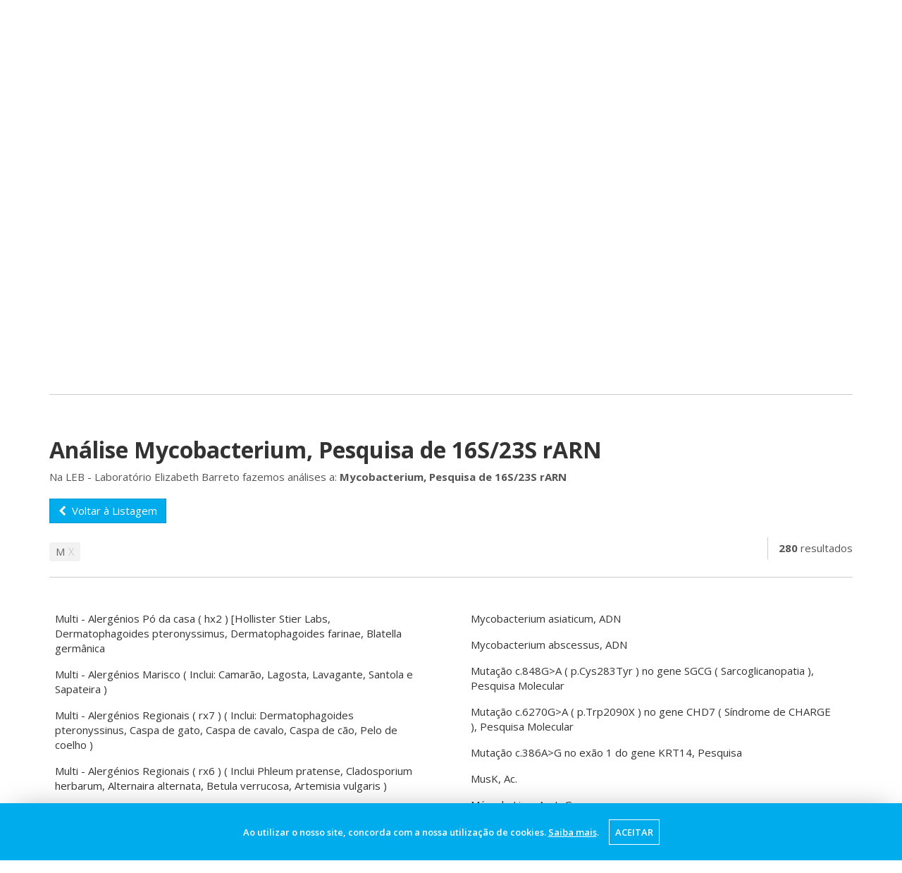

--- FILE ---
content_type: text/html; charset=utf-8
request_url: https://www.leb-analises.com/analises-clinicas/analise-mycobacterium-pesquisa-de-16s23s-rarn/7187/
body_size: 14952
content:
<!DOCTYPE html>
<html xmlns="http://www.w3.org/1999/xhtml" xmlns:og="http://opengraphprotocol.org/schema/" xmlns:fb="http://www.facebook.com/2008/fbml" version="XHTML+RDFa 1.0" xml:lang="pt" isolang="pt-PT">
<head>
    
<meta http-equiv="Content-Type" content="text/html; charset=utf-8" lang="pt-PT">
<title>Análise Mycobacterium, Pesquisa de 16S/23S rARN - Análises Clínicas - Análises Clínicas LEB - Laboratórios Elisabeth Barreto</title>
<meta http-equiv="title" content="Análise Mycobacterium, Pesquisa de 16S/23S rARN - Análises Clínicas - Análises Clínicas LEB - Laboratórios Elisabeth Barreto">
<meta name="description" content="Análise Mycobacterium, Pesquisa de 16S/23S rARN - O Laboratório de Análises Clínicas Dra. Elisabeth Barreto está ao serviço da saúde desde 1978. A nossa Missão está centrada no serviço de proximida...">
<meta name="keywords" content="Análise Mycobacterium, Pesquisa de 16S/23S rARN, análises clínicas, genética, anatomia patológica, biópsias, citologias, urgências, laboratório, qualidade, LEB, Elisabeth Barreto">
<meta name="copyright" content="Copyright 2016 - 2026 © LEB - Laboratório Elizabeth Barreto. Created by Softway">
<meta name="language" content="PT">
<meta http-equiv="imagetoolbar" content="no">
<meta name="viewport" content="width=device-width, initial-scale=1.0, maximum-scale=1, user-scalable=0">
<meta name="format-detection" content="telephone=no">
<meta http-equiv="X-UA-Compatible" content="IE=edge">
<link rel="shortcut icon" type="image/x-icon" href="/favicon.ico">
<link rel="shortcut icon" type="image/x-icon" href="/favicon.ico">
<link rel="apple-touch-icon" href="/images/icons/iphone_57.png">
<link rel="apple-touch-icon" sizes="72x72" href="/images/icons/iphone_57.png">
<link rel="apple-touch-icon" sizes="114x114" href="/images/icons/iphone4_114.png">
<link rel="apple-touch-icon" sizes="144x144" href="/images/icons/iphone_144.png">
<link rel="image_src" href="https://www.leb-analises.com/xms/img/1200x630/0b7f5/emM9VDMmZmx0cltdPXVzbSZxPTkw/L08zbS8tME0zWnJTbS95eXM5Wm5uWm1zLVNzYmprai9UajdqeVZ0enRka3I.jpg">
<meta property="og:title" content="Análise Mycobacterium, Pesquisa de 16S/23S rARN - Análises Clínicas - Análises Clínicas LEB - Laboratórios Elisabeth Barreto">
<meta property="og:site_name" content="Análises Clínicas LEB - Laboratórios Elisabeth Barreto">
<meta property="og:image" content="https://www.leb-analises.com/xms/img/1200x630/0b7f5/emM9VDMmZmx0cltdPXVzbSZxPTkw/L08zbS8tME0zWnJTbS95eXM5Wm5uWm1zLVNzYmprai9UajdqeVZ0enRka3I.jpg">
<meta property="og:image:width" content="1024">
<meta property="og:image:height" content="1024">
<meta property="og:url" content="https://www.leb-analises.com/analises-clinicas/analise-mycobacterium-pesquisa-de-16s23s-rarn/7187/">
<meta property="og:type" content="website">
<meta property="og:description" content="Análise Mycobacterium, Pesquisa de 16S/23S rARN - O Laboratório de Análises Clínicas Dra. Elisabeth Barreto está ao serviço da saúde desde 1978. A nossa Missão está centrada no serviço de proximida...">

<link rel="apple-touch-icon" sizes="120x120" href="/apple-touch-icon.png">
<link rel="icon" type="image/png" href="/favicon-32x32.png" sizes="32x32">
<link rel="icon" type="image/png" href="/favicon-16x16.png" sizes="16x16">
<link rel="manifest" href="/manifest.json">
<link rel="mask-icon" href="/safari-pinned-tab.svg" color="#FFF">
<meta name="theme-color" content="#ffffff">

<!-- styles -->
<link rel="stylesheet" href="/assets/css/vendor.css?f44447f53448c0dd437c9ce0e8a17f994477a756"/>
<link rel="stylesheet" href="/assets/css/main.css?f44447f53448c0dd437c9ce0e8a17f994477a756"/>

<!-- Fonts -->
<link href='https://fonts.googleapis.com/css?family=Open+Sans:400,300,600,700,800' rel='stylesheet' type='text/css'></head>

<body>


    <!-- Google tag (gtag.js) -->
    <script async src="https://www.googletagmanager.com/gtag/js?id=G-EN4MSTCEL8"></script>
    <script>
        window.dataLayer = window.dataLayer || [];
        function gtag(){dataLayer.push(arguments);}
        gtag('js', new Date());

        gtag('config', 'G-EN4MSTCEL8');
    </script>


<div id="ie-compatibility-notification">
    <div class="ie-notification-container">
                    <strong>Atenção, o seu browser está desactualizado.</strong><br />
            Para ter uma boa experiência de navegação recomendamos que utilize uma versão actualizada do Chrome, Firefox, Safari, Opera ou Internet Explorer.
            </div>
</div><div id="fw-main">
    <header>
    <nav class="navbar">
        <div class="container">
            <div class="navbar-header">
                <button type="button" class="navbar-toggle collapsed" data-toggle="collapse" data-target="#navbar" aria-expanded="false" aria-controls="navbar">
                    <span class="icon-bar"></span>
                    <span class="icon-bar"></span>
                    <span class="icon-bar"></span>
                </button>
                <a class="navbar-brand" href="/">LEB</a>
            </div>
            <div id="navbar" class="navbar-collapse collapse">
                <ul class="nav navbar-nav navbar-top hidden-ms hidden-xs">
                    <li><a href="/qualidade/">Qualidade</a></li>
                    <li><a href="/acordos-e-parcerias/">Acordos e Parcerias</a></li>
                    <li><a href="/faqs/">FAQs</a></li>
                    <li class="btn-phone">
                        <div class="hidden-xs hidden-ms">
                            <a href="https://resultados.leb-analises.com/" target="_blank" style="padding: 0">
                                <i class="fa fa-paperclip" aria-hidden="true"></i> Relatórios Online                            </a>
                        </div>
                    </li>
                    <li class="btn-phone">
                        <div class="hidden-xs hidden-ms relative-container">
                            <i class="fa fa-phone" aria-hidden="true"></i> 263 589 395                            <span class="absolute-number-msg">Chamada para rede fixa nacional</span>
                        </div>
                    </li>
                </ul>
                <ul class="nav navbar-nav navbar-bottom">
                    <li><a href="/quem-somos/">Quem Somos</a></li>
                    <li class="active"><a href="/analises-clinicas/">Análises Clínicas</a></li>
                    <li><a href="/analises-geneticas/">Análises Genéticas</a></li>
                    <li><a href="/biopsias-e-citologias/">Biópsias e Citologias</a></li>
                    <li><a href="/onde-estamos/">Onde Estamos</a></li>
                </ul>
                <ul class="nav navbar-nav navbar-top visible-ms visible-xs">
                    <li><a href="/qualidade/">Qualidade</a></li>
                    <li><a href="/acordos-e-parcerias/">Acordos e Parcerias</a></li>
                    <li><a href="/faqs/">FAQs</a></li>
                    <li class="btn-phone">
                        <a href="tel:263 589 395"
                           class="visible-xs visible-ms sw-ga-track"
                           data-sw-ga-category="contact"
                           data-sw-ga-action="click_phone"
                           data-sw-ga-label="header | /analises-clinicas/analise-mycobacterium-pesquisa-de-16s23s-rarn/7187/">
                            <i class="fa fa-phone" aria-hidden="true"></i> 263 589 395                        </a>
                        <span class="smaller d-block text-normal opacity-75 margin-top5">Chamada para rede fixa nacional</span>
                    </li>
                    <li class="btn-phone">
                        <a href="https://resultados.leb-analises.com/" target="_blank" class="visible-xs visible-ms">
                            <i class="fa fa-paperclip" aria-hidden="true"></i> Relatórios Online                        </a>
                    </li>
                </ul>
            </div>

            <!--/.nav-collapse -->
        </div>
    </nav>
</header>    <section>
    <div class="bar bar-header" style="background-image: url('https://www.leb-analises.com/xms/img/1400x/cd948/Zmx0cltdPXVzbSZxPTkw/L08zbS8tME0zWnJTbS95eXM5Wm5uWm1zLVNzYmprai9UajdqeVZ0enRka3I.jpg');">
    </div>
</section>
    <!-- Search-->
    <section>
        <div class="bar">
            <div class="bar-gutter">
                <div class="container">
                    <form class="form-analises">
                        <div class="row">
                            <div class="col-md-6">
                                <div class="content-title">
                                    <h5 class="subtitle">Urgências e Resultados por email</h5>
                                    <h3 class="title">Análises Clínicas</h3>
                                    <span class="visible-xs visible-ms visible-sm"></span>
                                    <div class="form-group">
                                        <div class="input-group">
                                            <input type="text" class="form-control" name="f_name"  id="fltr_name" placeholder="Procurar" value="">
                                            <input type="hidden" name="f_letter" value=""/>
                                            <div class="input-group-addon"><button><i class="fa fa-search"></i></button></div>
                                        </div>
                                    </div>
                                </div>
                            </div>
                            <div class="col-md-6">

                                <ul class="abc-form">

                                                                            <li><a class="" href="/analises-clinicas/?f_letter=%23">#</a></li>
                                                                            <li><a class="" href="/analises-clinicas/?f_letter=a">a</a></li>
                                                                            <li><a class="" href="/analises-clinicas/?f_letter=b">b</a></li>
                                                                            <li><a class="" href="/analises-clinicas/?f_letter=c">c</a></li>
                                                                            <li><a class="" href="/analises-clinicas/?f_letter=d">d</a></li>
                                                                            <li><a class="" href="/analises-clinicas/?f_letter=e">e</a></li>
                                                                            <li><a class="" href="/analises-clinicas/?f_letter=f">f</a></li>
                                                                            <li><a class="" href="/analises-clinicas/?f_letter=g">g</a></li>
                                                                            <li><a class="" href="/analises-clinicas/?f_letter=h">h</a></li>
                                                                            <li><a class="" href="/analises-clinicas/?f_letter=i">i</a></li>
                                                                            <li><a class="" href="/analises-clinicas/?f_letter=j">j</a></li>
                                                                            <li><a class="" href="/analises-clinicas/?f_letter=k">k</a></li>
                                                                            <li><a class="" href="/analises-clinicas/?f_letter=l">l</a></li>
                                                                            <li><a class="active" href="/analises-clinicas/?">m</a></li>
                                                                            <li><a class="" href="/analises-clinicas/?f_letter=n">n</a></li>
                                                                            <li><a class="" href="/analises-clinicas/?f_letter=o">o</a></li>
                                                                            <li><a class="" href="/analises-clinicas/?f_letter=p">p</a></li>
                                                                            <li><a class="" href="/analises-clinicas/?f_letter=q">q</a></li>
                                                                            <li><a class="" href="/analises-clinicas/?f_letter=r">r</a></li>
                                                                            <li><a class="" href="/analises-clinicas/?f_letter=s">s</a></li>
                                                                            <li><a class="" href="/analises-clinicas/?f_letter=t">t</a></li>
                                                                            <li><a class="" href="/analises-clinicas/?f_letter=u">u</a></li>
                                                                            <li><a class="" href="/analises-clinicas/?f_letter=v">v</a></li>
                                                                            <li><a class="" href="/analises-clinicas/?f_letter=w">w</a></li>
                                                                            <li><a class="" href="/analises-clinicas/?f_letter=x">x</a></li>
                                                                            <li><a class="" href="/analises-clinicas/?f_letter=y">y</a></li>
                                                                            <li><a class="" href="/analises-clinicas/?f_letter=z">z</a></li>
                                                                    </ul>

                            </div>
                        </div>
                    </form>
                </div>
            </div>
        </div>
    </section>

    <!-- Content-->
    <section>
        <div class="bar">

            <div class="bar-gutter bar-no-gutter-top">

                <div class="container">
                    <span id="search-start"></span>
                    <h1 class="h2 margin-top0">Análise Mycobacterium, Pesquisa de 16S/23S rARN</h1>
                    <p>Na LEB - Laboratório Elizabeth Barreto fazemos análises a: <strong>Mycobacterium, Pesquisa de 16S/23S rARN</strong></p>
                    <a href="/analises-clinicas/" class="btn btn-primary"><i class="fa fa-chevron-left"></i>&nbsp;&nbsp;Voltar à Listagem</a>

                </div>
            </div>
            
        </div>
    </section>

            <section>
            <div class="bar">
                <div class="bar-gutter">

                    <div class="container">

                        <span id="search-start"></span>

                        
    <div class="form-results">
        <div class="row">
            <div class="col-md-8 col-xs-7">
                <div class="filter-results">
                                            <a class="label label-default" href="/analises-clinicas/?">M</a>
                                                        </div>
            </div>
            <div class="col-md-4 col-xs-5 text-right">
                <div class="number-results"><strong>280</strong> resultados</div>
            </div>
        </div>
    </div>

                                                    <div class="row results-list">
                                <div class="col-md-6">
                                                                            <a class="" href="/analises-clinicas/analise-multi-alergenios-po-da-casa-hx2-hollister-stier-labs-dermatophagoides-pteronyssimus/8917/">Multi - Alergénios Pó da casa ( hx2 ) [Hollister Stier Labs, Dermatophagoides pteronyssimus, Dermatophagoides farinae, Blatella germânica </a>
                                                                            <a class="" href="/analises-clinicas/analise-multi-alergenios-marisco-inclui-camarao-lagosta-lavagante-santola-e-sapateira/8916/">Multi - Alergénios Marisco ( Inclui: Camarão, Lagosta, Lavagante, Santola e Sapateira )</a>
                                                                            <a class="" href="/analises-clinicas/analise-multi-alergenios-regionais-rx7-inclui-dermatophagoides-pteronyssinus-caspa-de-gato-caspa-de/8915/">Multi - Alergénios Regionais ( rx7 ) ( Inclui: Dermatophagoides pteronyssinus, Caspa de gato, Caspa de cavalo, Caspa de cão, Pelo de coelho )</a>
                                                                            <a class="" href="/analises-clinicas/analise-multi-alergenios-regionais-rx6-inclui-phleum-pratense-cladosporium-herbarum-alternaira/8914/">Multi - Alergénios Regionais ( rx6 ) ( Inclui Phleum pratense, Cladosporium herbarum, Alternaira alternata, Betula verrucosa, Artemisia vulgaris )</a>
                                                                            <a class="" href="/analises-clinicas/analise-multi-alergenios-regionais-rx5-inclui-dermatophagoides-farinae-caspa-de-gato-barata/8913/">Multi - Alergénios Regionais ( rx5 ) ( Inclui: Dermatophagoides farinae, Caspa de gato, Barata europeia, Aspergillus fumigatus )</a>
                                                                            <a class="" href="/analises-clinicas/analise-multi-alergenios-regionais-rx4-inclui-cynodon-dactylon-lolium-perenne-bromus-inermis/8912/">Multi - Alergénios Regionais ( rx4 ) ( Inclui: Cynodon dactylon, Lolium perenne, Bromus inermis, Ambrosia elatior, Artemisia vulgaris, Plantago lanceolata )</a>
                                                                            <a class="" href="/analises-clinicas/analise-multi-alergenios-regionais-rx3-inclui-cynodon-dactilonlolium-perene-paspalum-notatum/8911/">Multi - Alergénios Regionais ( rx3 ) ( Inclui: Cynodon dactilon,Lolium perene, Paspalum notatum, Ambrosia elatior, Plantago lanceolata, Chenopodium álbum </a>
                                                                            <a class="" href="/analises-clinicas/analise-multi-alergenios-regionais-rx2-inclui-dermatophagoides-farinae-caspa-cao-caspa-gato-caspa/8910/">Multi - Alergénios Regionais ( rx2 ) ( Inclui: Dermatophagoides farinae, Caspa cão, Caspa gato, Caspa cavalo, Alternaria alternata )</a>
                                                                            <a class="" href="/analises-clinicas/analise-multi-alergenios-regionais-rx1-inclui-phleum-pratense-artemisia-vulgaris-plantago/8909/">Multi - Alergénios Regionais ( rx1 ) ( Inclui: Phleum pratense, Artemisia vulgaris, Plantago lanceolata, Parietaria judaica, Betula verrucosa )</a>
                                                                            <a class="" href="/analises-clinicas/analise-multi-alergenios-ocupacionais-pax6-inclui-oxido-de-etileno-anidrido-fetalico-formaldeido/8908/">Multi - Alergénios Ocupacionais ( pax6 ) ( Inclui: Óxido de Etileno, Anidrido Fetálico, Formaldeído/ Formalina, Cloramina )</a>
                                                                            <a class="" href="/analises-clinicas/analise-multi-alergenios-ocupacionais-pax5-inclui-isocianato-tdi-isocianato-mdi-isocianato-hdi/8907/">Multi - Alergénios Ocupacionais ( pax5 ) ( Inclui: Isocianato TDI, Isocianato MDI, Isocianato HDI, Anidrido fetálico )</a>
                                                                            <a class="" href="/analises-clinicas/analise-multi-alergenios-ocupacionais-pax4-inclui-trigo-grao-de-soja-alfa-amilase-gorgulho/8906/">Multi - Alergénios Ocupacionais ( pax4 ) ( Inclui: Trigo, Grão de soja, Alfa - amilase, Gorgulho )</a>
                                                                            <a class="" href="/analises-clinicas/analise-multi-alergenios-ocupacionais-pax3-inclui-aspergillus-fumigatus-alternaria-alternata-polen/8905/">Multi - Alergénios Ocupacionais ( pax3 ) ( Inclui: Aspergillus fumigatus, Alternaria alternata, Polen centeio, Pólen trigo mole/ trigo túrgido )</a>
                                                                            <a class="" href="/analises-clinicas/analise-multi-alergenios-ocupacionais-pax1-inclui-caspa-de-cavalo-e-de-vaca-penas-de-ganso-e-de/8904/">Multi - Alergénios Ocupacionais ( pax1 ) ( Inclui: Caspa de cavalo e de vaca, Penas de ganso e de galinha )</a>
                                                                            <a class="" href="/analises-clinicas/analise-multi-alergenios-microrganismos-gmx7-inclui-micropolyspora-faeni-thermoactinomyces-vulgaris/8903/">Multi - Alergénios Microrganismos ( Gmx7 ) ( Inclui: Micropolyspora faeni, Thermoactinomyces vulgaris ) </a>
                                                                            <a class="" href="/analises-clinicas/analise-multi-alergenios-microrganismos-gmx6-inclui-penicillium-chrysogenum-cladosporium-herbarium/8902/">Multi - Alergénios Microrganismos ( Gmx6 ) ( Inclui: Penicillium chrysogenum, Cladosporium herbarium, Mucor racemosus, Alternaria alternata ) </a>
                                                                            <a class="" href="/analises-clinicas/analise-multi-alergenios-microrganismos-mx4-inclui-aspergillus-fumigatus-a-niger-a-terreus-a-flavus/8901/">Multi - Alergénios Microrganismos ( mx4 ) ( Inclui: Aspergillus fumigatus, A. niger, A. terreus, A. Flavus ) </a>
                                                                            <a class="" href="/analises-clinicas/analise-multi-alergenios-microrganismos-mx2-inclui-penicillium-chrysogenum-cladosporium-herbarum/8900/">Multi - Alergénios Microrganismos ( mx2 ) ( Inclui: Penicillium chrysogenum, Cladosporium herbarum, Aspergillus fumigatus, Candida albicans, Alternaria alternata, Helminthosporium halodes )</a>
                                                                            <a class="" href="/analises-clinicas/analise-multi-alergenios-microrganismos-mx1-inclui-penicillium-chrysogenum-cladosporium-herbarum/8899/">Multi - Alergénios Microrganismos ( mx1 ) ( Inclui: Penicillium chrysogenum, Cladosporium herbarum, Aspergilus fumigatus, Alternaria alternata )</a>
                                                                            <a class="" href="/analises-clinicas/analise-multi-alergenios-gramineas-gx6-inclui-cynodon-dactylon-lolium-perene-sorghum-halepense/8898/">Multi - Alergénios Gramíneas ( gx6 ) ( Inclui: Cynodon dactylon, Lolium perene, Sorghum halepense, Bromus inermis, Holcus lanatus, Paspalun notatum )</a>
                                                                            <a class="" href="/analises-clinicas/analise-multi-alergenios-gramineas-gx4-inclui-anthoxanthum-odoratum-lolium-perene-phragmites/8897/">Multi - Alergénios Gramíneas ( gx4 ) ( Inclui: Anthoxanthum odoratum, Lolium perene, Phragmites communis, Secale cereale, Holcus lanatus )</a>
                                                                            <a class="" href="/analises-clinicas/analise-multi-alergenios-gramineas-gx3-inclui-anthoxantum-odoratum-lolium-perenne-phleum-pratense/8896/">Multi - Alergénios Gramíneas ( gx3 ) ( Inclui: Anthoxantum odoratum, Lolium perenne, Phleum pratense, Secale cereale, Holcus lanatus )</a>
                                                                            <a class="" href="/analises-clinicas/analise-multi-alergenios-gramineas-gx2-inclui-cynodon-dactylon-lolium-perene-phleumpratense-poa/8895/">Multi - Alergénios Gramíneas ( gx2 ) ( Inclui: Cynodon dactylon, Lolium perene, Phleumpratense, Poa pratensis, Sorghum halepense, Paspalum notatum )</a>
                                                                            <a class="" href="/analises-clinicas/analise-multi-alergenios-gramineas-gx1-inclui-dactylis-glomerata-festuca-elatior-lolium-perene/8894/">Multi - Alergénios Gramíneas ( gx1 ) ( Inclui: Dactylis glomerata, Festuca elatior, Lolium perene, Phleum pratense, Poa pratensis )</a>
                                                                            <a class="" href="/analises-clinicas/analise-multi-alergenios-ervas-infestantes-wx209-inclui-ambrosia-elatior-ambrosia-psilostachya/8893/">Multi - Alergénios Ervas Infestantes ( wx209 ) ( Inclui: Ambrosia elatior, Ambrosia psilostachya, Ambrosia trifida )</a>
                                                                            <a class="" href="/analises-clinicas/analise-multi-alergenios-ervas-infestantes-wx7-inclui-chrysanthemun-leucanthemun-taraxacum-vulgare/8892/">Multi - Alergénios Ervas Infestantes ( wx7 ) ( Inclui: Chrysanthemun leucanthemun, Taraxacum vulgare, Plantago lanceolata, Chenopodium album, Solidago virgaurea )</a>
                                                                            <a class="" href="/analises-clinicas/analise-multi-alergenios-ervas-infestantes-wx6-inclui-plantago-lanceolata-chenopodium-album-salsola/8891/">Multi - Alergénios Ervas Infestantes ( wx6 ) ( Inclui: Plantago lanceolata, Chenopodium album, Salsola kali, Rumex acetosella )</a>
                                                                            <a class="" href="/analises-clinicas/analise-multi-alergenios-ervas-infestantes-wx5-inclui-ambrosia-elatior-artemisia/8890/">Multi - Alergénios Ervas Infestantes ( wx5 ) ( Inclui: Ambrosia elatior, Artemisia vulgaris,Chrysanthemum leucathemum, Taraxacum vulgare, Solidago virgaurea )</a>
                                                                            <a class="" href="/analises-clinicas/analise-multi-alergenios-ervas-infestantes-wx3-inclui-artemisia-vulgaris-plantago-lanceolata/8889/">Multi - Alergénios Ervas Infestantes ( wx3 ) ( Inclui: Artemisia vulgaris, Plantago lanceolata, Chenopodium album, Solidagovergaurea, Urtica dioica )</a>
                                                                            <a class="" href="/analises-clinicas/analise-multi-alergenios-ervas-infestantes-wx2-inclui-ambrosia-psilostachya-artemisia-vulgaris/8888/">Multi - Alergénios Ervas Infestantes ( wx2 ) ( Inclui: Ambrosia psilostachya, Artemisia vulgaris, Plantago lanceolata, Chenopodium album, Atriplex lentiformis )</a>
                                                                            <a class="" href="/analises-clinicas/analise-multi-alergenios-ervas-infestantes-wx1-inclui-ambrosia-elatior-artemisia-vulgaris-plantago/8887/">Multi - Alergénios Ervas Infestantes ( wx1 )( Inclui: Ambrosia elatior, Artemisia vulgaris, Plantago lanceolata, Chenopodium album, Salsola kali )</a>
                                                                            <a class="" href="/analises-clinicas/analise-multi-alergenios-epitelios-e-proteinas-animais-ex73-inclui-penas-de-ganso-penas-de-galinha/8886/">Multi - Alergénios Epitélios e Proteínas Animais ( ex73 ) ( Inclui: Penas de ganso, Penas de galinha, Penas de pato, Penas de papagaio ) </a>
                                                                            <a class="" href="/analises-clinicas/analise-multi-alergenios-epitelios-e-proteinas-animais-ex72-inclui-penas-de-canario-piriquito/8885/">Multi - Alergénios Epitélios e Proteínas Animais ( ex72 ) ( Inclui: Penas de Canário, Piriquito, Papagaio, Tentilhão, Caturra ) </a>
                                                                            <a class="" href="/analises-clinicas/analise-multi-alergenios-epitelios-e-proteinas-animais-ex71-inclui-penas-de-ganso-penas-de-galinha/8884/">Multi - Alergénios Epitélios e Proteínas Animais ( ex71 ) ( Inclui: Penas de ganso, Penas de galinha, Penas de pato, Penas de peru ) </a>
                                                                            <a class="" href="/analises-clinicas/analise-multi-alergenios-epitelios-e-proteinas-animais-ex70-inclui-pelo-de-cobaia-pelo-de-coelho/8883/">Multi - Alergénios Epitélios e Proteínas Animais ( ex70 ) ( Inclui: Pêlo de cobaia, Pêlo de coelho, Pêlo de hamster, Ratazana, Ratinho )</a>
                                                                            <a class="" href="/analises-clinicas/analise-multi-alergenios-epitelios-e-proteinas-animais-ex2-inclui-caspa-de-gato-caspa-de-cao-pelo/8882/">Multi - Alergénios Epitélios e Proteínas Animais ( ex2 ) ( Inclui: Caspa de gato, Caspa de cão, Pêlo de cobaia, Ratazana, Ratinho )</a>
                                                                            <a class="" href="/analises-clinicas/analise-multi-alergenios-epitelios-e-proteinas-animais-ex1-inclui-caspa-de-gato-caspa-de-cavalo/8881/">Multi - Alergénios Epitélios e Proteínas Animais ( ex1 ) ( Inclui: Caspa de gato, Caspa de cavalo, Caspa de vaca, Caspa de cão )</a>
                                                                            <a class="" href="/analises-clinicas/analise-multi-alergenios-arvores-tx10-inclui-amieiro-vidoeiro-aveleira-freixo-americano/8880/">Multi - Alergénios Árvores ( tx10 ) ( Inclui: Amieiro, Vidoeiro, Aveleira, Freixo Americano )</a>
                                                                            <a class="" href="/analises-clinicas/analise-multi-alergenios-arvores-tx9-inclui-amieiro-vidoeiro-aveleira-sobreiro-salgueiro/8879/">Multi - Alergénios Árvores ( tx9 ) ( Inclui: Amieiro, Vidoeiro, Aveleira, Sobreiro, Salgueiro )</a>
                                                                            <a class="" href="/analises-clinicas/analise-multi-alergenios-arvores-tx8-inclui-platano-bastardo-vidoeiro-aveleira-sobreiro-platano/8878/">Multi - Alergénios Árvores ( tx8 ) ( Inclui: Plátano bastardo, Vidoeiro, Aveleira, Sobreiro, Plátano )</a>
                                                                            <a class="" href="/analises-clinicas/analise-multi-alergenios-arvores-tx7-inclui-olea-europea-salix-caprea-pinus-strobus-eucaliptus-spp/8877/">Multi - Alergénios Árvores ( tx7 ) ( Inclui: Olea europea, Salix caprea, Pinus strobus, Eucaliptus spp, Acacia longifolia, Melaleuca laucadendron )</a>
                                                                            <a class="" href="/analises-clinicas/analise-multi-alergenios-arvores-tx6-inclui-platano-bastardo-vidoeiro-faia-europeia-sobreiro/8876/">Multi - Alergénios Árvores ( tx6 ) ( Inclui: Plátano Bastardo, Vidoeiro, Faia europeia, Sobreiro, Nogueira )</a>
                                                                            <a class="" href="/analises-clinicas/analise-multi-alergenios-arvores-tx5-inclui-amieiro-aveleira-ulmeiro-salgueiro-choupo-faia/8875/">Multi - Alergénios Árvores ( tx5 ) ( Inclui: Amieiro, Aveleira, Ulmeiro, Salgueiro, Choupo /Faia )</a>
                                                                            <a class="" href="/analises-clinicas/analise-multi-alergenios-arvores-tx4-inclui-sobreiro-ulmeiro-platano-salgueiro-choupo-faia/8874/">Multi - Alergénios Árvores ( tx4 ) ( Inclui: Sobreiro, Ulmeiro, Plátano, Salgueiro, Choupo /Faia )</a>
                                                                            <a class="" href="/analises-clinicas/analise-multi-alergenios-arvores-tx3-inclui-cedro-espanha-sobreiro-ulmeiro-choupo-faia-algarobo/8873/">Multi - Alergénios Árvores ( tx3 ) ( Inclui: Cedro espanha, Sobreiro, Ulmeiro, Choupo /Faia, Algarobo )</a>
                                                                            <a class="" href="/analises-clinicas/analise-multi-alergenios-arvores-tx2-inclui-platano-bastardo-sobreiro-ulmeiro-choupo-faia-nogueira/8872/">Multi - Alergénios Árvores ( tx2 ) ( Inclui: Plátano Bastardo, Sobreiro, Ulmeiro, Choupo /Faia, Nogueira ( variedade EUA ) )</a>
                                                                            <a class="" href="/analises-clinicas/analise-multi-alergenios-arvores-tx1-inclui-platano-bastardo-vidoeiro-sobreiro-ulmeiro-nogueira/8871/">Multi - Alergénios Árvores ( tx1 ) ( Inclui: Plátano Bastardo, Vidoeiro, Sobreiro, Ulmeiro, Nogueira )</a>
                                                                            <a class="" href="/analises-clinicas/analise-multi-alergenios-alimentos-fx74-inclui-cavala-arenque-solha-bacalhau/8870/">Multi - Alergénios Alimentos ( fx74 ) ( Inclui: Cavala, Arenque, Solha, Bacalhau )</a>
                                                                            <a class="" href="/analises-clinicas/analise-multi-alergenios-alimentos-fx73-inclui-carne-de-porco-carne-de-vaca-carne-de-galinha/8869/">Multi - Alergénios Alimentos ( fx73 ) ( Inclui: Carne de porco, Carne de vaca, Carne de galinha )</a>
                                                                            <a class="" href="/analises-clinicas/analise-multi-alergenios-alimentos-fx72-inclui-mangericao-funcho-gengibre-anis/8868/">Multi - Alergénios Alimentos ( fx72 ) ( Inclui: Mangericão, Funcho, Gengibre, Anis )</a>
                                                                            <a class="" href="/analises-clinicas/analise-multi-alergenios-alimentos-fx71-inclui-alcaravia-noz-moscada-cardamomo-cravinho/8867/">Multi - Alergénios Alimentos ( fx71 ) ( Inclui: Alcaravia, Noz moscada, Cardamomo, Cravinho )</a>
                                                                            <a class="" href="/analises-clinicas/analise-multi-alergenios-alimentos-fx70-inclui-estragao-mangerona-tomilho-ligustica/8866/">Multi - Alergénios Alimentos ( fx70 ) ( Inclui: Estragão, Mangerona, Tomilho, Ligustica )</a>
                                                                            <a class="" href="/analises-clinicas/analise-multi-alergenios-alimentos-fx32-inclui-lentilha-feijao-branco-ervilha-e-alfarroba/8865/">Multi - Alergénios Alimentos ( fx32 ) ( Inclui: Lentilha, Feijão branco, Ervilha e Alfarroba )</a>
                                                                            <a class="" href="/analises-clinicas/analise-multi-alergenios-alimentos-fx31-inclui-ameixa-cereja-maca-pera-e-pessego/8864/">Multi - Alergénios Alimentos ( fx31 ) ( Inclui: Ameixa, Cereja, Maçã, Pêra e Pêssego )</a>
                                                                            <a class="" href="/analises-clinicas/analise-multi-alergenios-alimentos-fx30-inclui-abacate-banana-kiwi-manga-papaia/8863/">Multi - Alergénios Alimentos ( fx30 ) ( Inclui: Abacate, Banana, Kiwi, Manga, Papaia )</a>
                                                                            <a class="" href="/analises-clinicas/analise-multi-alergenios-alimentos-fx29-inclui-laranja-limao-toranja-tangerina-clementina-mandarina/8862/">Multi - Alergénios Alimentos ( fx29 ) ( Inclui: Laranja, Limão, Toranja, Tangerina, Clementina, Mandarina )</a>
                                                                            <a class="" href="/analises-clinicas/analise-multi-alergenios-alimentos-fx28-inclui-semente-de-sesamo-camarao-carne-de-vaca-kiwi/8861/">Multi - Alergénios Alimentos ( fx28 ) ( Inclui: Semente de sésamo, Camarão, Carne de vaca, Kiwi )</a>
                                                                            <a class="" href="/analises-clinicas/analise-multi-alergenios-alimentos-fx27-inclui-bacalhau-trigo-avela-grao-de-soja/8860/">Multi - Alergénios Alimentos ( fx27 ) ( Inclui: Bacalhau, Trigo, Avelã, Grão de soja )</a>
                                                                            <a class="" href="/analises-clinicas/analise-multi-alergenios-alimentos-fx26-inclui-clara-de-ovo-leite-amendoim-mostarda/8859/">Multi - Alergénios Alimentos ( fx26 ) ( Inclui: Clara de ovo, Leite, Amendoim, Mostarda </a>
                                                                            <a class="" href="/analises-clinicas/analise-multi-alergenios-alimentos-fx25-inclui-semente-de-sesamo-levedura-alho-aipo/8858/">Multi - Alergénios Alimentos ( fx25 ) ( Inclui: Semente de Sésamo, Levedura, Alho, Aipo )</a>
                                                                            <a class="" href="/analises-clinicas/analise-multi-alergenios-alimentos-fx24-inclui-avela-camarao-kiwi-banana/8857/">Multi - Alergénios Alimentos ( fx24 ) ( Inclui: Avelã, Camarão, Kiwi, Banana )</a>
                                                                            <a class="" href="/analises-clinicas/analise-multi-alergenios-alimentos-fx23-inclui-carne-de-porco-carne-de-vaca-carne-de-galinha-carne/8856/">Multi - Alergénios Alimentos ( fx23 ) ( Inclui: Carne de porco, Carne de vaca, Carne de galinha, Carne de peru )</a>
                                                                            <a class="" href="/analises-clinicas/analise-multi-alergenios-alimentos-fx22-inclui-noz-peca-noz-caju-pistacho-noz/8855/">Multi - Alergénios Alimentos ( fx22 ) ( Inclui: Noz pecã, Noz cajú, Pistacho, Noz )</a>
                                                                            <a class="" href="/analises-clinicas/analise-multi-alergenios-alimentos-fx21-inclui-ananas-banana-kiwi-melao-pessego/8854/">Multi - Alergénios Alimentos ( fx21 ) ( Inclui: Ananás, Banana, Kiwi, Melão, Pêssego )</a>
                                                                            <a class="" href="/analises-clinicas/analise-multi-alergenios-alimentos-fx20-inclui-trigo-centeio-cevada-arroz/8853/">Multi - Alergénios Alimentos ( fx20 ) ( Inclui: Trigo, Centeio, Cevada, Arroz )</a>
                                                                            <a class="" href="/analises-clinicas/analise-multi-alergenios-alimentos-fx19-inclui-cenoura-espinafre-pepino-batata/8852/">Multi - Alergénios Alimentos ( fx19 ) ( Inclui: Cenoura, Espinafre, Pepino, Batata )</a>
                                                                            <a class="" href="/analises-clinicas/analise-multi-alergenios-alimentos-fx18-inclui-amendoim-ervilha-grao-de-soja/8851/">Multi - Alergénios Alimentos ( fx18 ) ( Inclui: Amendoim, Ervilha, Grão de soja )</a>
                                                                            <a class="" href="/analises-clinicas/analise-multi-alergenios-alimentos-fx17-inclui-banana-maca-pera-pessego/8850/">Multi - Alergénios Alimentos ( fx17 ) ( Inclui: Banana, Maçã, Pera, Pêssego )</a>
                                                                            <a class="" href="/analises-clinicas/analise-multi-alergenios-alimentos-fx16-inclui-ananas-limao-morango-pera/8849/">Multi - Alergénios Alimentos ( fx16 ) ( Inclui: Ananás, Limão, Morango, Pêra )</a>
                                                                            <a class="" href="/analises-clinicas/analise-multi-alergenios-alimentos-fx15-inclui-banana-laranja-maca-pessego/8848/">Multi - Alergénios Alimentos ( fx15 ) ( Inclui: Banana, Laranja, Maçã, Pêssego )</a>
                                                                            <a class="" href="/analises-clinicas/analise-multi-alergenios-alimentos-fx14-inclui-couve-espinafre-tomate-paprica/8847/">Multi - Alergénios Alimentos ( fx14 ) ( Inclui: Couve, Espinafre, Tomate, Paprica )</a>
                                                                            <a class="" href="/analises-clinicas/analise-multi-alergenios-alimentos-fx13-inclui-batata-cenoura-ervilha-feijao-branco/8846/">Multi - Alergénios Alimentos ( fx13 ) ( Inclui: Batata, Cenoura, Ervilha, Feijão branco )</a>
                                                                            <a class="" href="/analises-clinicas/analise-multi-alergenios-alimentos-fx12-inclui-arroz-centeio-abobora-batata-cogumelo/8845/">Multi - Alergénios Alimentos ( fx12 ) ( Inclui: Arroz, Centeio, Abóbora, Batata, Cogumelo )</a>
                                                                            <a class="" href="/analises-clinicas/analise-multi-alergenios-alimentos-fx11-inclui-milho-broculos-cenoura-ervilha-feijao-branco/8844/">Multi - Alergénios Alimentos ( fx11 ) ( Inclui: Milho, Bróculos, Cenoura, Ervilha, Feijão branco )</a>
                                                                            <a class="" href="/analises-clinicas/analise-multi-alergenios-alimentos-fx10-inclui-carne-porco-carne-de-vaca-gema-de-ovo-carne-de/8843/">Multi - Alergénios Alimentos ( fx10 ) ( Inclui: Carne porco, Carne de vaca, Gema de ovo, Carne de galinha, Carne de perú )</a>
                                                                            <a class="" href="/analises-clinicas/analise-multi-alergenios-alimentos-fx9-inclui-amendoa-banana-kiwi-melao-uva/8842/">Multi - Alergénios Alimentos ( fx9 ) ( Inclui: Amêndoa, Banana, Kiwi, Melão, Uva )</a>
                                                                            <a class="" href="/analises-clinicas/analise-multi-alergenios-alimentos-fx8-inclui-avela-cacau-laranja-maca-noz-do-brazil/8841/">Multi - Alergénios Alimentos ( fx8 ) ( Inclui: Avelã, Cacau, Laranja, Maçã, Noz do brazil )</a>
                                                                            <a class="" href="/analises-clinicas/analise-multi-alergenios-alimentos-fx7-inclui-tomate-levedura-alho-cebola-aipo/8840/">Multi - Alergénios Alimentos ( fx7 ) ( Inclui: Tomate, Levedura, Alho, Cebola, Aipo )</a>
                                                                            <a class="" href="/analises-clinicas/analise-multi-alergenios-alimentos-fx5-inclui-clara-de-ovo-leite-bacalhau-trigo-amendoim-grao-de/8839/">Multi - Alergénios Alimentos ( fx5 ) ( Inclui: Clara de ovo, Leite, Bacalhau, Trigo, Amendoim, Grão de soja )</a>
                                                                            <a class="" href="/analises-clinicas/analise-multi-alergenios-alimentos-fx3-inclui-trigo-aveia-milho-semente-de-sesamo-trigo-mourisco/8838/">Multi - Alergénios Alimentos ( fx3 ) ( Inclui: Trigo, Aveia, Milho, Semente de sésamo, Trigo mourisco )</a>
                                                                            <a class="" href="/analises-clinicas/analise-multi-alergenios-alimentos-fx2-inclui-camarao-mexilhao-azul-atum-salmao-bacalhau/8837/">Multi - Alergénios Alimentos ( fx2 ) ( Inclui: Camarão, Mexilhão azul, Atum, Salmão, Bacalhau )</a>
                                                                            <a class="" href="/analises-clinicas/analise-multi-alergenios-alimentos-fx1-inclui-amendoim-avela-noz-do-brazil-amendoa-coco/8836/">Multi - Alergénios Alimentos ( fx1 ) ( Inclui: Amendoim, Avelã, Noz do Brazil, Amêndoa, Côco )</a>
                                                                            <a class="" href="/analises-clinicas/analise-multi-alergenios-detergentes-inclui-persulfato-de-amonio-hipoclorito-de-sodioe-proteinases/8835/">Multi - Alergénios Detergentes ( Inclui: Persulfato de amónio, Hipoclorito de sódioe Proteinases 1 e 2 )</a>
                                                                            <a class="" href="/analises-clinicas/analise-multi-alergenios-cefalosporinas-inclui-cefaclor-cefalexina-cefotaxima-e-cefuroxima/8834/">Multi Alergénios Cefalosporinas ( Inclui: Cefaclor, Cefalexina, Cefotaxima e Cefuroxima )</a>
                                                                            <a class="" href="/analises-clinicas/analise-mycoplasmas-ac-igg-igm-inclui-m-hominis-pneumoniae-e-ureaplasma-urealyticum/7202/">Mycoplasmas, Ac. IgG, IgM ( Inclui: M. hominis, pneumoniae e Ureaplasma urealyticum )</a>
                                                                            <a class="" href="/analises-clinicas/analise-mycoplasma-pesquisa-no-exsudado-vaginal/7201/">Mycoplasma, Pesquisa no Exsudado Vaginal</a>
                                                                            <a class="" href="/analises-clinicas/analise-mycoplasma-pesquisa-no-exsudado-uretral/7200/">Mycoplasma, Pesquisa no Exsudado Uretral</a>
                                                                            <a class="" href="/analises-clinicas/analise-mycoplasma-spp/7199/">Mycoplasma spp</a>
                                                                            <a class="" href="/analises-clinicas/analise-mycoplasma-pneumoniae-pesquisa/7198/">Mycoplasma pneumoniae, Pesquisa</a>
                                                                            <a class="" href="/analises-clinicas/analise-mycoplasma-pneumoniae-ag/7197/">Mycoplasma pneumoniae, Ag.</a>
                                                                            <a class="" href="/analises-clinicas/analise-mycoplasma-pneumoniae-adn/7196/">Mycoplasma pneumoniae, ADN</a>
                                                                            <a class="" href="/analises-clinicas/analise-mycoplasma-pneumoniae-acs-totais/7195/">Mycoplasma pneumoniae, Acs. totais</a>
                                                                            <a class="" href="/analises-clinicas/analise-mycoplasma-pneumoniae-ac-igg-igm-no-lcr/7194/">Mycoplasma pneumoniae, Ac. IgG, IgM no LCR</a>
                                                                            <a class="" href="/analises-clinicas/analise-mycoplasma-pneumoniae-ac-iga-igg-igm/7193/">Mycoplasma pneumoniae, Ac. IgA, IgG, IgM</a>
                                                                            <a class="" href="/analises-clinicas/analise-mycoplasma-hominis-adn/7192/">Mycoplasma hominis, ADN</a>
                                                                            <a class="" href="/analises-clinicas/analise-mycoplasma-hominis-ac-igg-igm-iga/7191/">Mycoplasma hominis, Ac. IgG, IgM, IgA</a>
                                                                            <a class="" href="/analises-clinicas/analise-mycoplasma-hominis-no-exsudado-vaginal/7190/">Mycoplasma hominis no Exsudado Vaginal</a>
                                                                            <a class="" href="/analises-clinicas/analise-mycoplasma-hominis-no-exsudado-uretral/7189/">Mycoplasma hominis no Exsudado Uretral</a>
                                                                            <a class="" href="/analises-clinicas/analise-mycoplasma-genitalium-adn/7188/">Mycoplasma genitalium, ADN</a>
                                                                            <a class="active" href="/analises-clinicas/analise-mycobacterium-pesquisa-de-16s23s-rarn/7187/">Mycobacterium, Pesquisa de 16S/23S rARN</a>
                                                                            <a class="" href="/analises-clinicas/analise-mycobacterium-xenopi-adn/7186/">Mycobacterium xenopi, ADN</a>
                                                                            <a class="" href="/analises-clinicas/analise-mycobacterium-ulcerans-adn/7185/">Mycobacterium ulcerans, ADN</a>
                                                                            <a class="" href="/analises-clinicas/analise-mycobacterium-tuberculosis-determinacao-das-resistencias-moleculares/7184/">Mycobacterium tuberculosis, Determinação das resistências moleculares</a>
                                                                            <a class="" href="/analises-clinicas/analise-mycobacterium-tuberculosis-adn-complexo-inclui-m-tuberculosis-m-canettii-m-africanum-m/7183/">Mycobacterium tuberculosis, ADN Complexo ( Inclui: M. tuberculosis, M. canettii, M. africanum, M. microti, M. bovis ssp bovis, M. bovis ssp caprae e BCG )</a>
                                                                            <a class="" href="/analises-clinicas/analise-mycobacterium-tuberculosis-adn/7182/">Mycobacterium tuberculosis, ADN</a>
                                                                            <a class="" href="/analises-clinicas/analise-mycobacterium-tuberculosis-ac-igm-no-lcr/7181/">Mycobacterium tuberculosis, Ac. IgM no LCR</a>
                                                                            <a class="" href="/analises-clinicas/analise-mycobacterium-tuberculosis-ac-igm/7180/">Mycobacterium tuberculosis, Ac. IgM</a>
                                                                            <a class="" href="/analises-clinicas/analise-mycobacterium-tuberculosis-ac-igg-no-lcr/7179/">Mycobacterium tuberculosis, Ac. IgG no LCR</a>
                                                                            <a class="" href="/analises-clinicas/analise-mycobacterium-tuberculosis-ac-igg/7178/">Mycobacterium tuberculosis, Ac. IgG</a>
                                                                            <a class="" href="/analises-clinicas/analise-mycobacterium-tuberculosis-ac-iga/7177/">Mycobacterium tuberculosis, Ac. IgA</a>
                                                                            <a class="" href="/analises-clinicas/analise-mycobacterium-tuberculosis-complexo-ac-igg-inclui-mtuberculosis-bovis-africanum/7176/">Mycobacterium tuberculosis Complexo, Ac. IgG ( Inclui: M.tuberculosis, bovis, africanum )</a>
                                                                            <a class="" href="/analises-clinicas/analise-mycobacterium-triplex-adn/7175/">Mycobacterium triplex, ADN</a>
                                                                            <a class="" href="/analises-clinicas/analise-mycobacterium-szulgai-adn/7174/">Mycobacterium szulgai, ADN</a>
                                                                            <a class="" href="/analises-clinicas/analise-mycobacterium-smegmatis-adn/7173/">Mycobacterium smegmatis, ADN</a>
                                                                            <a class="" href="/analises-clinicas/analise-mycobacterium-simiae-adn/7172/">Mycobacterium simiae, ADN</a>
                                                                            <a class="" href="/analises-clinicas/analise-mycobacterium-shimoidei-adn/7171/">Mycobacterium shimoidei, ADN</a>
                                                                            <a class="" href="/analises-clinicas/analise-mycobacterium-scrofulaceum-adn/7170/">Mycobacterium scrofulaceum, ADN</a>
                                                                            <a class="" href="/analises-clinicas/analise-mycobacterium-phlei-adn/7169/">Mycobacterium phlei, ADN</a>
                                                                            <a class="" href="/analises-clinicas/analise-mycobacterium-peregrinum-adn/7168/">Mycobacterium peregrinum, ADN</a>
                                                                            <a class="" href="/analises-clinicas/analise-mycobacterium-mucogenicum-adn/7167/">Mycobacterium mucogenicum, ADN</a>
                                                                            <a class="" href="/analises-clinicas/analise-mycobacterium-marinum-adn/7166/">Mycobacterium marinum, ADN</a>
                                                                            <a class="" href="/analises-clinicas/analise-mycobacterium-malmoense-adn/7165/">Mycobacterium malmoense, ADN</a>
                                                                            <a class="" href="/analises-clinicas/analise-mycobacterium-leprae-adn/7164/">Mycobacterium leprae, ADN</a>
                                                                            <a class="" href="/analises-clinicas/analise-mycobacterium-lentiflavum-adn/7163/">Mycobacterium lentiflavum, ADN</a>
                                                                            <a class="" href="/analises-clinicas/analise-mycobacterium-kansasii-adn/7162/">Mycobacterium kansasii, ADN</a>
                                                                            <a class="" href="/analises-clinicas/analise-mycobacterium-intracellulare-adn/7161/">Mycobacterium intracellulare, ADN</a>
                                                                            <a class="" href="/analises-clinicas/analise-mycobacterium-intermedium-adn/7160/">Mycobacterium intermedium, ADN</a>
                                                                            <a class="" href="/analises-clinicas/analise-mycobacterium-interjectum-adn/7159/">Mycobacterium interjectum, ADN</a>
                                                                            <a class="" href="/analises-clinicas/analise-mycobacterium-heckeshornense-adn/7158/">Mycobacterium heckeshornense, ADN</a>
                                                                            <a class="" href="/analises-clinicas/analise-mycobacterium-haemophilus-adn/7157/">Mycobacterium haemophilus, ADN</a>
                                                                            <a class="" href="/analises-clinicas/analise-mycobacterium-gordonae-adn/7156/">Mycobacterium gordonae, ADN</a>
                                                                            <a class="" href="/analises-clinicas/analise-mycobacterium-goodii-adn/7155/">Mycobacterium goodii, ADN</a>
                                                                            <a class="" href="/analises-clinicas/analise-mycobacterium-genavense-adn/7154/">Mycobacterium genavense, ADN</a>
                                                                            <a class="" href="/analises-clinicas/analise-mycobacterium-gastri-adn/7153/">Mycobacterium gastri, ADN</a>
                                                                            <a class="" href="/analises-clinicas/analise-mycobacterium-fortuitum-adn/7152/">Mycobacterium fortuitum, ADN</a>
                                                                            <a class="" href="/analises-clinicas/analise-mycobacterium-complexo-a60-ac-iga-igg-e-igm-no-lcr-inclui-mtuberculosis-bovis-avium/7151/">Mycobacterium Complexo A60, Ac. IgA, IgG e IgM no LCR ( Inclui: M.tuberculosis, bovis, avium, paratuberculosis, leprae, xenopi, chelonae, kansasii, abcessus )</a>
                                                                            <a class="" href="/analises-clinicas/analise-mycobacterium-complexo-a60-ac-iga-igg-e-igm-inclui-mtuberculosis-bovis-avium/7150/">Mycobacterium Complexo A60, Ac. IgA, IgG e IgM ( Inclui: M.tuberculosis, bovis, avium, paratuberculosis, leprae, xenopi, chelonae, kansasii e abcessus )</a>
                                                                            <a class="" href="/analises-clinicas/analise-mycobacterium-chelonae-adn/7149/">Mycobacterium chelonae, ADN</a>
                                                                            <a class="" href="/analises-clinicas/analise-mycobacterium-celatum-adn/7148/">Mycobacterium celatum, ADN</a>
                                                                            <a class="" href="/analises-clinicas/analise-mycobacterium-avium-adn/7147/">Mycobacterium avium, ADN</a>
                                                                    </div>
                                                                    <div class="col-md-6">
                                                                                    <a class="" href="/analises-clinicas/analise-mycobacterium-asiaticum-adn/7146/">Mycobacterium asiaticum, ADN</a>
                                                                                    <a class="" href="/analises-clinicas/analise-mycobacterium-abscessus-adn/7145/">Mycobacterium abscessus, ADN</a>
                                                                                    <a class="" href="/analises-clinicas/analise-mutacao-c848ga-pcys283tyr-no-gene-sgcg-sarcoglicanopatia-pesquisa-molecular/7144/">Mutação c.848G>A ( p.Cys283Tyr ) no gene SGCG ( Sarcoglicanopatia ), Pesquisa Molecular</a>
                                                                                    <a class="" href="/analises-clinicas/analise-mutacao-c6270ga-ptrp2090x-no-gene-chd7-sindrome-de-charge-pesquisa-molecular/7143/">Mutação c.6270G>A ( p.Trp2090X ) no gene CHD7 ( Síndrome de CHARGE ), Pesquisa Molecular</a>
                                                                                    <a class="" href="/analises-clinicas/analise-mutacao-c386ag-no-exao-1-do-gene-krt14-pesquisa/7142/">Mutação c.386A>G no exão 1 do gene KRT14, Pesquisa</a>
                                                                                    <a class="" href="/analises-clinicas/analise-musk-ac/7141/">MusK, Ac.</a>
                                                                                    <a class="" href="/analises-clinicas/analise-musculo-liso-ac-igg/7140/">Músculo Liso, Ac. IgG</a>
                                                                                    <a class="" href="/analises-clinicas/analise-musculo-estriado-ac-igg/7139/">Músculo Estriado, Ac. IgG</a>
                                                                                    <a class="" href="/analises-clinicas/analise-musculo-estriado-cardiaco-ac-igg/7138/">Músculo Estriado Cardíaco, Ac. IgG</a>
                                                                                    <a class="" href="/analises-clinicas/analise-multimeros-do-factor-de-von-willebrand/7137/">Multímeros do Factor de Von Willebrand</a>
                                                                                    <a class="" href="/analises-clinicas/analise-mucoproteinas/7136/">Mucoproteínas</a>
                                                                                    <a class="" href="/analises-clinicas/analise-mucopolissacaridos-na-urina-ef/7135/">Mucopolissacáridos na Urina ( EF )</a>
                                                                                    <a class="" href="/analises-clinicas/analise-mucolipidose-tipo-iii-g/7134/">Mucolipidose tipo III G</a>
                                                                                    <a class="" href="/analises-clinicas/analise-mtx-metotrexato/7133/">MTX - Metotrexato</a>
                                                                                    <a class="" href="/analises-clinicas/analise-mthfr-pesquisa-da-variante-c677t/7132/">MTHFR- Pesquisa da variante C677T</a>
                                                                                    <a class="" href="/analises-clinicas/analise-m-rna-bcrabl-pesquisa-deteccao-e-quantificacao-translocacao-922-crom-philadelfia/7131/">m-RNA BCR/ABL, Pesquisa ( detecção e quantificação ) -Translocação 9;22 -Crom. Philadelfia</a>
                                                                                    <a class="" href="/analises-clinicas/analise-mpo-ac-igg/7130/">MPO, Ac. IgG</a>
                                                                                    <a class="" href="/analises-clinicas/analise-morfologia-do-sangue-periferico/7129/">Morfologia do Sangue Periférico</a>
                                                                                    <a class="" href="/analises-clinicas/analise-morfina-no-soro/7128/">Morfina no Soro</a>
                                                                                    <a class="" href="/analises-clinicas/analise-morfina-na-urina/7127/">Morfina na Urina</a>
                                                                                    <a class="" href="/analises-clinicas/analise-moraxella-spp-adn/7126/">Moraxella spp, ADN</a>
                                                                                    <a class="" href="/analises-clinicas/analise-moraxella-catarrhallis-ac-igg-igm/7125/">Moraxella catarrhallis, Ac. IgG, IgM</a>
                                                                                    <a class="" href="/analises-clinicas/analise-moraxella-catarrhalis-acs-totais/7124/">Moraxella catarrhalis, Acs. totais</a>
                                                                                    <a class="" href="/analises-clinicas/analise-monoxido-de-azoto/7123/">Monóxido de Azoto</a>
                                                                                    <a class="" href="/analises-clinicas/analise-monotest/7122/">Monotest</a>
                                                                                    <a class="" href="/analises-clinicas/analise-monospot/7121/">Monospot</a>
                                                                                    <a class="" href="/analises-clinicas/analise-mononucleose-infecciosa-teste-rapido/7120/">Mononucleose Infecciosa, teste rápido</a>
                                                                                    <a class="" href="/analises-clinicas/analise-monomeros-de-fibrina/7119/">Monómeros de Fibrina</a>
                                                                                    <a class="" href="/analises-clinicas/analise-molluscum-contagiosum-adn/7118/">Molluscum contagiosum, ADN</a>
                                                                                    <a class="" href="/analises-clinicas/analise-molibdenio-no-cabelo/7117/">Molibdénio no Cabelo</a>
                                                                                    <a class="" href="/analises-clinicas/analise-molibdenio-na-urina/7116/">Molibdénio na Urina</a>
                                                                                    <a class="" href="/analises-clinicas/analise-molibdenio/7115/">Molibdénio</a>
                                                                                    <a class="" href="/analises-clinicas/analise-mog-glicoproteina-da-mielina-dos-oligodendrocitos-ac-no-lcr/7114/">MOG ( Glicoproteína da Mielina dos Oligodendrocitos ), Ac. no LCR</a>
                                                                                    <a class="" href="/analises-clinicas/analise-mog-glicoproteina-da-mielina-dos-oligodendrocitos-ac/7113/">MOG ( Glicoproteína da Mielina dos Oligodendrocitos ), Ac.</a>
                                                                                    <a class="" href="/analises-clinicas/analise-mobiluncus-mulieris-adn/7112/">Mobiluncus mulieris, ADN</a>
                                                                                    <a class="" href="/analises-clinicas/analise-mobiluncus-curtisii-adn/7111/">Mobiluncus curtisii, ADN</a>
                                                                                    <a class="" href="/analises-clinicas/analise-mo-molibdenio/7110/">Mo - Molibdénio</a>
                                                                                    <a class="" href="/analises-clinicas/analise-mn-manganes/7109/">Mn - Manganês</a>
                                                                                    <a class="" href="/analises-clinicas/analise-mixovirus-ac-igg-igm/7108/">Mixovirus, Ac. IgG, IgM</a>
                                                                                    <a class="" href="/analises-clinicas/analise-mitocondrias-fraccoes-ac/7107/">Mitocôndrias, Fracções, Ac.</a>
                                                                                    <a class="" href="/analises-clinicas/analise-mitocondria-ac-igg/7106/">Mitocôndria, Ac. IgG</a>
                                                                                    <a class="" href="/analises-clinicas/analise-mitocondria-tipo-m9-ac/7105/">Mitocôndria tipo M9, Ac.</a>
                                                                                    <a class="" href="/analises-clinicas/analise-mitocondria-tipo-m4-ac/7104/">Mitocôndria tipo M4, Ac.</a>
                                                                                    <a class="" href="/analises-clinicas/analise-mitocondria-tipo-m2-ac-igg/7103/">Mitocôndria tipo M2, Ac. IgG</a>
                                                                                    <a class="" href="/analises-clinicas/analise-mitocondria-ama-ac/7102/">Mitocôndria - AMA, Ac.</a>
                                                                                    <a class="" href="/analises-clinicas/analise-mioglobina-na-urina/7101/">Mioglobina na Urina</a>
                                                                                    <a class="" href="/analises-clinicas/analise-mioglobina/7100/">Mioglobina</a>
                                                                                    <a class="" href="/analises-clinicas/analise-mieloperoxidase-acigg-mpo/7099/">Mieloperoxidase, Ac.IgG - MPO</a>
                                                                                    <a class="" href="/analises-clinicas/analise-mieloperoxidase/7098/">Mieloperoxidase</a>
                                                                                    <a class="" href="/analises-clinicas/analise-mieloma-multiplo-e-outras-doencas-do-plasmocito-quantificacao/7097/">Mieloma múltiplo e outras doenças do plasmócito, quantificação</a>
                                                                                    <a class="" href="/analises-clinicas/analise-mielograma-exame-morfologico-estudo-quantitativo-e-qualitativo/7096/">Mielograma, Exame Morfológico - estudo quantitativo e qualitativo</a>
                                                                                    <a class="" href="/analises-clinicas/analise-mielina-ac-no-lcr/7095/">Mielina, Ac. no LCR</a>
                                                                                    <a class="" href="/analises-clinicas/analise-mielina-ac/7094/">Mielina, Ac.</a>
                                                                                    <a class="" href="/analises-clinicas/analise-mielina-mag-ac-no-lcr/7093/">Mielina - MAG, Ac. no LCR</a>
                                                                                    <a class="" href="/analises-clinicas/analise-microssomas-do-figado-e-rim-lkm-ac-igg-fraccoes/7092/">Microssomas do Fígado e Rim - LKM, Ac. IgG Fracções</a>
                                                                                    <a class="" href="/analises-clinicas/analise-microssomas-do-figado-e-rim-lkm-ac-igg/7091/">Microssomas do Fígado e Rim - LKM, Ac. IgG</a>
                                                                                    <a class="" href="/analises-clinicas/analise-microssomas-do-figado-e-pancreas-lpa-ac-igg/7090/">Microssomas do Fígado e Pâncreas -LPA, Ac. IgG</a>
                                                                                    <a class="" href="/analises-clinicas/analise-microsporidium-adn/7089/">Microsporidium, ADN</a>
                                                                                    <a class="" href="/analises-clinicas/analise-microsomas-tiroideus-anticorpos-tpo-ac/7088/">Microsomas Tiroideus, anticorpos - TPO, Ac.</a>
                                                                                    <a class="" href="/analises-clinicas/analise-microfilarias-pesquisa-no-sangue-periferico/7087/">Microfilárias, Pesquisa no Sangue Periférico</a>
                                                                                    <a class="" href="/analises-clinicas/analise-microdeleccoes-do-cromossoma-y-pesquisa/7086/">Microdelecções do cromossoma Y - Pesquisa</a>
                                                                                    <a class="" href="/analises-clinicas/analise-microalbuminuria-minutada-albumina-de-baixa-concentracao-minutada/7085/">Microalbuminúria minutada - Albumina de baixa concentração minutada</a>
                                                                                    <a class="" href="/analises-clinicas/analise-microalbuminuria-albumina-de-baixa/7084/">Microalbuminúria - Albumina de baixa</a>
                                                                                    <a class="" href="/analises-clinicas/analise-microalbumina-na-urina-albumina/7083/">Microalbumina na Urina - Albumina</a>
                                                                                    <a class="" href="/analises-clinicas/analise-micofenolico-acido/7082/">Micofenólico, Ácido</a>
                                                                                    <a class="" href="/analises-clinicas/analise-micofenolato-acido-micofenolico/7081/">Micofenolato - Ácido Micofenólico</a>
                                                                                    <a class="" href="/analises-clinicas/analise-micobacterias-pesquisa-inclui-mabscessus-asiaticum-avium-bovis-celatum-chelonae-fortuitum/7080/">Micobactérias, Pesquisa ( Inclui: M.abscessus, asiaticum, avium, bovis, celatum, chelonae, fortuitum, gastri, genavense, goodii, gordonae, haemophilum, heckeshornense, interjectum, intermedium, intracellulare, kansasii, lentiflavum, malmoense, marinum, mucogenicum, peregrinum, phlei, simiae, scrofulaceum, shimoidei, smegmatis, szulgai, triplex, tuberculosis, ulcerans e xenopi )</a>
                                                                                    <a class="" href="/analises-clinicas/analise-micobacterias-identificacao/7079/">Micobactérias, Identificação</a>
                                                                                    <a class="" href="/analises-clinicas/analise-micobacterias-bk-exame-cultural-na-urina/7078/">Micobactérias / BK, Exame cultural na Urina</a>
                                                                                    <a class="" href="/analises-clinicas/analise-micobacterias-bk-exame-cultural/7077/">Micobactérias / BK, Exame cultural</a>
                                                                                    <a class="" href="/analises-clinicas/analise-micobacterias-bk-exame-directo-na-urina/7076/">Micobactérias / BK - Exame directo na urina</a>
                                                                                    <a class="" href="/analises-clinicas/analise-micobacterias-bk-exame-directo/7075/">Micobactérias / BK - Exame directo</a>
                                                                                    <a class="" href="/analises-clinicas/analise-mi-2-acigg/7074/">Mi-2, Ac.IgG</a>
                                                                                    <a class="" href="/analises-clinicas/analise-mg-magnesio-na-urina/7073/">Mg++ - Magnésio na Urina</a>
                                                                                    <a class="" href="/analises-clinicas/analise-mg-magnesio/7072/">Mg++ - Magnésio</a>
                                                                                    <a class="" href="/analises-clinicas/analise-metotrexato-mtx/7071/">Metotrexato - MTX</a>
                                                                                    <a class="" href="/analises-clinicas/analise-metionina-na-urina/7070/">Metionina na Urina</a>
                                                                                    <a class="" href="/analises-clinicas/analise-metionina/7069/">Metionina</a>
                                                                                    <a class="" href="/analises-clinicas/analise-metilfenidato-e-acido-ritalinico/7068/">Metilfenidato e Ácido Ritalínico</a>
                                                                                    <a class="" href="/analises-clinicas/analise-metileno-dioxi-metanfetamina-mdma/7067/">Metileno-Dioxi-Metanfetamina -MDMA</a>
                                                                                    <a class="" href="/analises-clinicas/analise-methb/7066/">MetHb</a>
                                                                                    <a class="" href="/analises-clinicas/analise-metformina/7065/">Metformina</a>
                                                                                    <a class="" href="/analises-clinicas/analise-metapneumovirus-adn/7064/">Metapneumovirus, ADN</a>
                                                                                    <a class="" href="/analises-clinicas/analise-metanol-na-urina/7063/">Metanol na Urina</a>
                                                                                    <a class="" href="/analises-clinicas/analise-metanefrinas-totais-na-urina/7062/">Metanefrinas Totais na Urina</a>
                                                                                    <a class="" href="/analises-clinicas/analise-metanefrinas-totais/7061/">Metanefrinas Totais</a>
                                                                                    <a class="" href="/analises-clinicas/analise-metanefrinas-plasmaticas/7060/">Metanefrinas Plasmáticas</a>
                                                                                    <a class="" href="/analises-clinicas/analise-metanefrina-na-urina/7059/">Metanefrina na Urina</a>
                                                                                    <a class="" href="/analises-clinicas/analise-metalograma-capilar/7058/">Metalograma Capilar</a>
                                                                                    <a class="" href="/analises-clinicas/analise-metahemoglobina/7057/">Metahemoglobina</a>
                                                                                    <a class="" href="/analises-clinicas/analise-metadona-na-urina-pesquisa/7056/">Metadona na Urina, Pesquisa</a>
                                                                                    <a class="" href="/analises-clinicas/analise-metabolitos-urinarios-do-estrogenio/7055/">Metabolitos urinários do Estrogénio</a>
                                                                                    <a class="" href="/analises-clinicas/analise-mercurio-no-cabelo/7054/">Mercúrio no Cabelo</a>
                                                                                    <a class="" href="/analises-clinicas/analise-mercurio-na-urina/7053/">Mercúrio na Urina</a>
                                                                                    <a class="" href="/analises-clinicas/analise-mercurio-na-unha/7052/">Mercúrio na Unha</a>
                                                                                    <a class="" href="/analises-clinicas/analise-mercurio/7051/">Mercúrio</a>
                                                                                    <a class="" href="/analises-clinicas/analise-membrana-do-hepatocito-ac-igg-lma/7050/">Membrana do hepatócito, Ac. IgG -LMA</a>
                                                                                    <a class="" href="/analises-clinicas/analise-membrana-dna-ac/7049/">Membrana DNA, Ac</a>
                                                                                    <a class="" href="/analises-clinicas/analise-membrana-basal-tubular-renal-ac/7048/">Membrana Basal Tubular Renal, Ac.</a>
                                                                                    <a class="" href="/analises-clinicas/analise-membrana-basal-glomerular-renal-ac-igg/7047/">Membrana Basal Glomerular Renal, Ac. IgG</a>
                                                                                    <a class="" href="/analises-clinicas/analise-membrana-basal-glomerular-renal-ac-igg/7046/">Membrana Basal Glomerular Renal, Ac. IgG</a>
                                                                                    <a class="" href="/analises-clinicas/analise-membrana-basal-do-alveolo-pulmonar-ac/7045/">Membrana Basal do Alvéolo Pulmonar, Ac.</a>
                                                                                    <a class="" href="/analises-clinicas/analise-melatonina-na-saliva/7044/">Melatonina na Saliva</a>
                                                                                    <a class="" href="/analises-clinicas/analise-melatonina/7043/">Melatonina</a>
                                                                                    <a class="" href="/analises-clinicas/analise-melanina-na-urina-pesquisa/7042/">Melanina na Urina, Pesquisa</a>
                                                                                    <a class="" href="/analises-clinicas/analise-mdrd/7041/">MDRD</a>
                                                                                    <a class="" href="/analises-clinicas/analise-mdma/7040/">MDMA</a>
                                                                                    <a class="" href="/analises-clinicas/analise-mda5-p140-ac-igg/7039/">MDA5 ( p140 ), Ac. IgG</a>
                                                                                    <a class="" href="/analises-clinicas/analise-mbp-ac/7038/">MBP, Ac.</a>
                                                                                    <a class="" href="/analises-clinicas/analise-matriz-nuclear-ac/7037/">Matriz Nuclear, Ac.</a>
                                                                                    <a class="" href="/analises-clinicas/analise-maria-multiplex-array-para-8-alergenios-do-interior-inclui-dermatophagoides-pteronyssinus/7036/">MARIA, Multiplex Array para 8 Alergénios do Interior ( Inclui: Dermatophagoides pteronyssinus, Der p1; Dermatophagoides farinae, Der f1; Ácaro grupo 2, Der p2; Felis domesticus, Fel d1; Canis familiaris, Can f1; Mus musculus, Mus m1; Rattus norwegicu s, Rat n1; Blattella germanica, Bla g2 )</a>
                                                                                    <a class="" href="/analises-clinicas/analise-maria-multiplex-array-para-5-alergenios-do-interior-inclui-dermatophagoides-pteronyssinus/7035/">MARIA, Multiplex Array para 5 Alergénios do Interior ( Inclui: Dermatophagoides pteronyssinus, Der p1; phagoides farinae, Der f1; Ácaro grupo 2, Der p2; Felis domesticus, Fel d1; Canis familiaris, Can f1 )</a>
                                                                                    <a class="" href="/analises-clinicas/analise-marfan-sindrome/7034/">Marfan, Síndrome</a>
                                                                                    <a class="" href="/analises-clinicas/analise-maprotilina/7033/">Maprotilina</a>
                                                                                    <a class="" href="/analises-clinicas/analise-manitol-na-urina/7032/">Manitol na Urina</a>
                                                                                    <a class="" href="/analises-clinicas/analise-manganes-no-cabelo/7031/">Manganês no cabelo</a>
                                                                                    <a class="" href="/analises-clinicas/analise-manganes-na-urina/7030/">Manganês na Urina</a>
                                                                                    <a class="" href="/analises-clinicas/analise-manganes/7029/">Manganês</a>
                                                                                    <a class="" href="/analises-clinicas/analise-malonil-dialdeido/7028/">Malonil-dialdeído</a>
                                                                                    <a class="" href="/analises-clinicas/analise-magnesio-excreccao-fraccional-renal/7027/">Magnésio, Excrecção Fraccional Renal</a>
                                                                                    <a class="" href="/analises-clinicas/analise-magnesio-na-saliva/7026/">Magnésio na Saliva</a>
                                                                                    <a class="" href="/analises-clinicas/analise-magnesio-ionizado-mg/7025/">Magnésio Ionizado - Mg++</a>
                                                                                    <a class="" href="/analises-clinicas/analise-magnesio-eritrocitario/7024/">Magnésio Eritrocitário</a>
                                                                                    <a class="" href="/analises-clinicas/analise-magnesio-mg-no-lcr/7023/">Magnésio ( Mg++ ) no LCR</a>
                                                                                    <a class="" href="/analises-clinicas/analise-magnesio-mg-nas-fezes/7022/">Magnésio ( Mg++ ) nas Fezes</a>
                                                                                    <a class="" href="/analises-clinicas/analise-magnesio-mg-na-urina/7021/">Magnésio ( Mg++ ) na Urina</a>
                                                                                    <a class="" href="/analises-clinicas/analise-magnesio-mg/7020/">Magnésio - Mg++</a>
                                                                                    <a class="" href="/analises-clinicas/analise-mag-glicoproteina-associada-a-mielina-ac-no-lcr/7019/">MAG ( Glicoproteína Associada à Mielina ), Ac. no LCR</a>
                                                                                    <a class="" href="/analises-clinicas/analise-mag-glicoproteina-associada-a-mielina-ac/7018/">MAG ( Glicoproteína Associada à Mielina ), Ac.</a>
                                                                                    <a class="" href="/analises-clinicas/analise-macroprolactina-hprl-macro/7017/">Macroprolactina - hPRL macro</a>
                                                                                    <a class="" href="/analises-clinicas/analise-macrolipase/7016/">Macrolipase</a>
                                                                                    <a class="" href="/analises-clinicas/analise-macroglobulinemia-de-waldenstrom-pesquisa-de-igm-monoclonal/7015/">Macroglobulinémia de Waldenstrom - Pesquisa de IgM monoclonal</a>
                                                                                    <a class="" href="/analises-clinicas/analise-macroenzima-asat-tgo-aspartato-aminotransferase/7014/">Macroenzima ASAT / TGO - Aspartato aminotransferase</a>
                                                                                    <a class="" href="/analises-clinicas/analise-macrock-macro-creatina-quinase/7013/">MacroCK - Macro-creatina Quinase</a>
                                                                                    <a class="" href="/analises-clinicas/analise-macroamilase/7012/">Macroamilase</a>
                                                                                    <a class="" href="/analises-clinicas/analise-ma2-ac/7011/">Ma2, Ac.</a>
                                                                                    <a class="" href="/analises-clinicas/analise-ma-ac-no-lcr/7010/">Ma, Ac. no LCR</a>
                                                                                    <a class="" href="/analises-clinicas/analise-ma-ac/7009/">Ma, Ac.</a>
                                                                                    <a class="" href="/analises-clinicas/analise-ma-2-ac-no-lcr/7008/">Ma 2, Ac. no LCR</a>
                                                                                    <a class="" href="/analises-clinicas/analise-m2-3e-bpo/7007/">M2-3E ( BPO )</a>
                                                                            </div>
                                                            </div>
                        
                    </div>
                </div>

            </div>
        </section>
    

    	    <section>
        <div class="bar">
            <div class="bar-gutter">
                <div class="container">
                    <div class="row container-fixheight">
                        <div class="col-md-12">
                            <a href="/acordos-e-parcerias/" style="text-decoration: none">
                                <div class="content-title">
                                    <h5 class="subtitle">SUBSISTEMAS DE SAÚDE E SEGURADORAS</h5>
                                    <h3 class="title">Acordos e Parcerias</h3>
                                </div>
                                <ul class="parceiros">
									
                                        <li class="parceiros-item" style="background-image: url('https://www.leb-analises.com/xms/img/79x/4bd21/Zmx0cltdPXVzbSZxPTkw/L08zbS8tME0zWnJTbS95NHNoS2puLWptc1NzTlpuS1NuTVptL1pubXNtM210enRka3I.jpg');">
											                                                <div>
                                                    <img data-src="holder.js/100%x120/transparent" border="0">
                                                </div>
											                                        </li>
									
                                        <li class="parceiros-item" style="background-image: url('https://www.leb-analises.com/xms/img/79x/38e8f/Zmx0cltdPXVzbSZxPTkw/L08zbS8tME0zWnJTbS95NHNoS2puLWptc1NzTlpuS1NuTVptL1otbVN0NHRka3I.jpg');">
											                                                <div>
                                                    <img data-src="holder.js/100%x120/transparent" border="0">
                                                </div>
											                                        </li>
									
                                        <li class="parceiros-item" style="background-image: url('https://www.leb-analises.com/xms/img/79x/f2605/Zmx0cltdPXVzbSZxPTkw/L08zbS8tME0zWnJTbS95NHNoS2puLWptc1NzTlpuS1NuTVptL3JKbnQ0dGRrcg.jpg');">
											                                                <div>
                                                    <img data-src="holder.js/100%x120/transparent" border="0">
                                                </div>
											                                        </li>
									
                                        <li class="parceiros-item" style="background-image: url('https://www.leb-analises.com/xms/img/79x/a1f74/Zmx0cltdPXVzbSZxPTkw/L08zbS8tME0zWnJTbS95NHNoS2puLWptc1NzTlpuS1NuTVptL1otRFpKS1MtS1puU3R6dGRrcg.jpg');">
											                                                <div>
                                                    <img data-src="holder.js/100%x120/transparent" border="0">
                                                </div>
											                                        </li>
									
                                        <li class="parceiros-item" style="background-image: url('https://www.leb-analises.com/xms/img/79x/ab19e/Zmx0cltdPXVzbSZxPTkw/L08zbS8tME0zWnJTbS95NHNoS2puLWptc1NzTlpuS1NuTVptL1otRFpKS1NLWm5Tc2tuU0RNLVNKS01ac2tqbjd1cnVTbVp0enRka3I.jpg');">
											                                                <div>
                                                    <img data-src="holder.js/100%x120/transparent" border="0">
                                                </div>
											                                        </li>
									
                                        <li class="parceiros-item" style="background-image: url('https://www.leb-analises.com/xms/img/79x/76209/Zmx0cltdPXVzbSZxPTkw/L08zbS8tME0zWnJTbS95NHNoS2puLWptc1NzTlpuS1NuTVptL1otRFpKS1MtS1puU3NaS2puU1pKWnR6dGRrcg.jpg');">
											                                                <div>
                                                    <img data-src="holder.js/100%x120/transparent" border="0">
                                                </div>
											                                        </li>
									
                                        <li class="parceiros-item" style="background-image: url('https://www.leb-analises.com/xms/img/79x/dd673/Zmx0cltdPXVzbSZxPTkw/L08zbS8tME0zWnJTbS95NHNoS2puLWptc1NzTlpuS1NuTVptL1otRFpKS1MtS1puU3NaLW5TWnR6dGRrcg.jpg');">
											                                                <div>
                                                    <img data-src="holder.js/100%x120/transparent" border="0">
                                                </div>
											                                        </li>
									
                                        <li class="parceiros-item" style="background-image: url('https://www.leb-analises.com/xms/img/79x/25d67/Zmx0cltdPXVzbSZxPTkw/L08zbS8tME0zWnJTbS95NHNoS2puLWptc1NzTlpuS1NuTVptL1otRFpKS1MtS1puU3MwTUtzbVNydW5qbXR6dGRrcg.jpg');">
											                                                <div>
                                                    <img data-src="holder.js/100%x120/transparent" border="0">
                                                </div>
											                                        </li>
									
                                        <li class="parceiros-item" style="background-image: url('https://www.leb-analises.com/xms/img/79x/e776c/Zmx0cltdPXVzbSZxPTkw/L08zbS8tME0zWnJTbS95NHNoS2puLWptc1NzTlpuS1NuTVptL1otRFpKS1MtS1puU3MwSmtza1puTTBabXNLWm4tTVR0enRka3I.jpg');">
											                                                <div>
                                                    <img data-src="holder.js/100%x120/transparent" border="0">
                                                </div>
											                                        </li>
									
                                        <li class="parceiros-item" style="background-image: url('https://www.leb-analises.com/xms/img/79x/a01af/Zmx0cltdPXVzbSZxPTkw/L08zbS8tME0zWnJTbS95NHNoS2puLWptc1NzTlpuS1NuTVptL1otRFpKS1MtS1puU3NLSzNqdHp0ZGty.jpg');">
											                                                <div>
                                                    <img data-src="holder.js/100%x120/transparent" border="0">
                                                </div>
											                                        </li>
									
                                        <li class="parceiros-item" style="background-image: url('https://www.leb-analises.com/xms/img/79x/75383/Zmx0cltdPXVzbSZxPTkw/L08zbS8tME0zWnJTbS95NHNoS2puLWptc1NzTlpuS1NuTVptL1otRFpKS1MtS1puU3NLTTNram50enRka3I.jpg');">
											                                                <div>
                                                    <img data-src="holder.js/100%x120/transparent" border="0">
                                                </div>
											                                        </li>
									
                                        <li class="parceiros-item" style="background-image: url('https://www.leb-analises.com/xms/img/79x/3abc4/Zmx0cltdPXVzbSZxPTkw/L08zbS8tME0zWnJTbS95NHNoS2puLWptc1NzTlpuS1NuTVptL1otRFpKS1MtS1puU3NySjB0enRka3I.jpg');">
											                                                <div>
                                                    <img data-src="holder.js/100%x120/transparent" border="0">
                                                </div>
											                                        </li>
									
                                        <li class="parceiros-item" style="background-image: url('https://www.leb-analises.com/xms/img/79x/37769/Zmx0cltdPXVzbSZxPTkw/L08zbS8tME0zWnJTbS95NHNoS2puLWptc1NzTlpuS1NuTVptL1otRFpKS1MtS1puU3NTdW5qRE0tWnR6dGRrcg.jpg');">
											                                                <div>
                                                    <img data-src="holder.js/100%x120/transparent" border="0">
                                                </div>
											                                        </li>
									
                                        <li class="parceiros-item" style="background-image: url('https://www.leb-analises.com/xms/img/79x/a80b0/Zmx0cltdPXVzbSZxPTkw/L08zbS8tME0zWnJTbS95NHNoS2puLWptc1NzTlpuS1NuTVptL1otRFpKS1MtS1puU3NyU0pTblpGTXR6dGRrcg.jpg');">
											                                                <div>
                                                    <img data-src="holder.js/100%x120/transparent" border="0">
                                                </div>
											                                        </li>
									
                                        <li class="parceiros-item" style="background-image: url('https://www.leb-analises.com/xms/img/79x/af5d2/Zmx0cltdPXVzbSZxPTkw/L08zbS8tME0zWnJTbS95NHNoS2puLWptc1NzTlpuS1NuTVptL1otRFpKS1MtS1puU3NGdW1NN1pKTVp0enRka3I.jpg');">
											                                                <div>
                                                    <img data-src="holder.js/100%x120/transparent" border="0">
                                                </div>
											                                        </li>
									
                                        <li class="parceiros-item" style="background-image: url('https://www.leb-analises.com/xms/img/79x/dfb18/Zmx0cltdPXVzbSZxPTkw/L08zbS8tME0zWnJTbS95NHNoS2puLWptc1NzTlpuS1NuTVptL1otRFpKS1MtS1puU3MzclNKdHp0ZGty.jpg');">
											                                                <div>
                                                    <img data-src="holder.js/100%x120/transparent" border="0">
                                                </div>
											                                        </li>
									
                                        <li class="parceiros-item" style="background-image: url('https://www.leb-analises.com/xms/img/79x/7e2e0/Zmx0cltdPXVzbSZxPTkw/L08zbS8tME0zWnJTbS95NHNoS2puLWptc1NzTlpuS1NuTVptL1otRFpKS1MtS1puU3NKbVNydW5qbXR6dGRrcg.jpg');">
											                                                <div>
                                                    <img data-src="holder.js/100%x120/transparent" border="0">
                                                </div>
											                                        </li>
									
                                        <li class="parceiros-item" style="background-image: url('https://www.leb-analises.com/xms/img/79x/72402/Zmx0cltdPXVzbSZxPTkw/L08zbS8tME0zWnJTbS95NHNoS2puLWptc1NzTlpuS1NuTVptL1otRFpKS1MtS1puU3NKam1tWnR6dGRrcg.jpg');">
											                                                <div>
                                                    <img data-src="holder.js/100%x120/transparent" border="0">
                                                </div>
											                                        </li>
									
                                        <li class="parceiros-item" style="background-image: url('https://www.leb-analises.com/xms/img/79x/e9f0d/Zmx0cltdPXVzbSZxPTkw/L08zbS8tME0zWnJTbS95NHNoS2puLWptc1NzTlpuS1NuTVptL1otRFpKS1MtS1puU3Nramt1Rlpuc21TcnVuam10enRka3I.jpg');">
											                                                <div>
                                                    <img data-src="holder.js/100%x120/transparent" border="0">
                                                </div>
											                                        </li>
									
                                        <li class="parceiros-item" style="background-image: url('https://www.leb-analises.com/xms/img/79x/aa731/Zmx0cltdPXVzbSZxPTkw/L08zbS8tME0zWnJTbS95NHNoS2puLWptc1NzTlpuS1NuTVptL1otRFpKS1MtS1puU3NuU1pGc0RNLVpzbVNydW5qbXR6dGRrcg.jpg');">
											                                                <div>
                                                    <img data-src="holder.js/100%x120/transparent" border="0">
                                                </div>
											                                        </li>
									
                                        <li class="parceiros-item" style="background-image: url('https://www.leb-analises.com/xms/img/79x/bea9e/Zmx0cltdPXVzbSZxPTkw/L08zbS8tME0zWnJTbS95NHNoS2puLWptc1NzTlpuS1NuTVptL1otRFpKS1MtS1puU3NtMG1Nc21aM210enRka3I.jpg');">
											                                                <div>
                                                    <img data-src="holder.js/100%x120/transparent" border="0">
                                                </div>
											                                        </li>
									
                                        <li class="parceiros-item" style="background-image: url('https://www.leb-analises.com/xms/img/79x/fd0d8/Zmx0cltdPXVzbSZxPTkw/L08zbS8tME0zWnJTbS95NHNoS2puLWptc1NzTlpuS1NuTVptL1otRFpKS1MtS1puU3M3blpKR3VNRk0tWi1TdHp0ZGty.jpg');">
											                                                <div>
                                                    <img data-src="holder.js/100%x120/transparent" border="0">
                                                </div>
											                                        </li>
									
                                        <li class="parceiros-item" style="background-image: url('https://www.leb-analises.com/xms/img/79x/0d0c7/Zmx0cltdPXVzbSZxPTkw/L08zbS8tME0zWnJTbS95NHNoS2puLWptc1NzTlpuS1NuTVptL1otRFpKS1MtS1puU3N1Slp0enR6dGRrcg.jpg');">
											                                                <div>
                                                    <img data-src="holder.js/100%x120/transparent" border="0">
                                                </div>
											                                        </li>
									
                                        <li class="parceiros-item" style="background-image: url('https://www.leb-analises.com/xms/img/79x/c9088/Zmx0cltdPXVzbSZxPTkw/L08zbS8tME0zWnJTbS95NHNoS2puLWptc1NzTlpuS1NuTVptL1otRFpKS1MtS1puU3NZU0ZGbXR6dGRrcg.jpg');">
											                                                <div>
                                                    <img data-src="holder.js/100%x120/transparent" border="0">
                                                </div>
											                                        </li>
									
                                        <li class="parceiros-item" style="background-image: url('https://www.leb-analises.com/xms/img/79x/93158/Zmx0cltdPXVzbSZxPTkw/L08zbS8tME0zWnJTbS95NHNoS2puLWptc1NzTlpuS1NuTVptL1pGRk1aSkV0enRka3I.jpg');">
											                                                <div>
                                                    <img data-src="holder.js/100%x120/transparent" border="0">
                                                </div>
											                                        </li>
									
                                        <li class="parceiros-item" style="background-image: url('https://www.leb-analises.com/xms/img/79x/0d094/Zmx0cltdPXVzbSZxPTkw/L08zbS8tME0zWnJTbS95NHNoS2puLWptc1NzTlpuS1NuTVptL21tS3ItdHp0ZGty.jpg');">
											                                                <div>
                                                    <img data-src="holder.js/100%x120/transparent" border="0">
                                                </div>
											                                        </li>
									
                                        <li class="parceiros-item" style="background-image: url('https://www.leb-analises.com/xms/img/79x/377ed/Zmx0cltdPXVzbSZxPTkw/L08zbS8tME0zWnJTbS95NHNoS2puLWptc1NzTlpuS1NuTVptL1R1N3VuU3NSU1pGN1JLWm5TdHp0ZGty.jpg');">
											                                                <div>
                                                    <img data-src="holder.js/100%x120/transparent" border="0">
                                                </div>
											                                        </li>
									
                                        <li class="parceiros-item" style="background-image: url('https://www.leb-analises.com/xms/img/79x/42da7/Zmx0cltdPXVzbSZxPTkw/L08zbS8tME0zWnJTbS95NHNoS2puLWptc1NzTlpuS1NuTVptL1R1N3VuU3NSU1pGN1JLWm5Tcy1TS2p0enRka3I.jpg');">
											                                                <div>
                                                    <img data-src="holder.js/100%x120/transparent" border="0">
                                                </div>
											                                        </li>
									
                                        <li class="parceiros-item" style="background-image: url('https://www.leb-analises.com/xms/img/79x/2bf35/Zmx0cltdPXVzbSZxPTkw/L08zbS8tME0zWnJTbS95NHNoS2puLWptc1NzTlpuS1NuTVptL1R1N3VuU3NSU1pGN1JLWm5Tc21adS1Ta25NM1N0enRka3I.jpg');">
											                                                <div>
                                                    <img data-src="holder.js/100%x120/transparent" border="0">
                                                </div>
											                                        </li>
									
                                        <li class="parceiros-item" style="background-image: url('https://www.leb-analises.com/xms/img/79x/22992/Zmx0cltdPXVzbSZxPTkw/L08zbS8tME0zWnJTbS95NHNoS2puLWptc1NzTlpuS1NuTVptL1R1N3VuU3NSU1pGN1JLWm5Tc0RNSzdqbk1adHp0ZGty.jpg');">
											                                                <div>
                                                    <img data-src="holder.js/100%x120/transparent" border="0">
                                                </div>
											                                        </li>
									
                                        <li class="parceiros-item" style="background-image: url('https://www.leb-analises.com/xms/img/79x/6f061/Zmx0cltdPXVzbSZxPTkw/L08zbS8tME0zWnJTbS95NHNoS2puLWptc1NzTlpuS1NuTVptL01abVRadHp0ZGty.jpg');">
											                                                <div>
                                                    <img data-src="holder.js/100%x120/transparent" border="0">
                                                </div>
											                                        </li>
									
                                        <li class="parceiros-item" style="background-image: url('https://www.leb-analises.com/xms/img/79x/a91cd/Zmx0cltdPXVzbSZxPTkw/L08zbS8tME0zWnJTbS95NHNoS2puLWptc1NzTlpuS1NuTVptLzNTLU1LWm5TdHp0ZGty.jpg');">
											                                                <div>
                                                    <img data-src="holder.js/100%x120/transparent" border="0">
                                                </div>
											                                        </li>
									
                                        <li class="parceiros-item" style="background-image: url('https://www.leb-analises.com/xms/img/79x/c32ca/Zmx0cltdPXVzbSZxPTkw/L08zbS8tME0zWnJTbS95NHNoS2puLWptc1NzTlpuS1NuTVptLzNTLU1tdHp0ZGty.jpg');">
											                                                <div>
                                                    <img data-src="holder.js/100%x120/transparent" border="0">
                                                </div>
											                                        </li>
									
                                        <li class="parceiros-item" style="background-image: url('https://www.leb-analises.com/xms/img/79x/1539a/Zmx0cltdPXVzbSZxPTkw/L08zbS8tME0zWnJTbS95NHNoS2puLWptc1NzTlpuS1NuTVptL1otRFpKS1MtS1puU3NaclNabXR6dGRrcg.jpg');">
											                                                <div>
                                                    <img data-src="holder.js/100%x120/transparent" border="0">
                                                </div>
											                                        </li>
									
                                        <li class="parceiros-item" style="background-image: url('https://www.leb-analises.com/xms/img/79x/aea06/Zmx0cltdPXVzbSZxPTkw/L08zbS8tME0zWnJTbS95NHNoS2puLWptc1NzTlpuS1NuTVptLzNTLU1tc0s3N3R6dGRrcg.jpg');">
											                                                <div>
                                                    <img data-src="holder.js/100%x120/transparent" border="0">
                                                </div>
											                                        </li>
									
                                        <li class="parceiros-item" style="background-image: url('https://www.leb-analises.com/xms/img/79x/89b65/Zmx0cltdPXVzbSZxPTkw/L08zbS8tME0zWnJTbS95NHNoS2puLWptc1NzTlpuS1NuTVptLzN1RjdNS1puU3Q0dGRrcg.jpg');">
											                                                <div>
                                                    <img data-src="holder.js/100%x120/transparent" border="0">
                                                </div>
											                                        </li>
									
                                        <li class="parceiros-item" style="background-image: url('https://www.leb-analises.com/xms/img/79x/4a41b/Zmx0cltdPXVzbSZxPTkw/L08zbS8tME0zWnJTbS95NHNoS2puLWptc1NzTlpuS1NuTVptLzN1RjdNS1puU3MwWm1NS0tablN0enRka3I.jpg');">
											                                                <div>
                                                    <img data-src="holder.js/100%x120/transparent" border="0">
                                                </div>
											                                        </li>
									
                                        <li class="parceiros-item" style="background-image: url('https://www.leb-analises.com/xms/img/79x/6e33a/Zmx0cltdPXVzbSZxPTkw/L08zbS8tME0zWnJTbS95NHNoS2puLWptc1NzTlpuS1NuTVptL2s3dHp0ZGty.jpg');">
											                                                <div>
                                                    <img data-src="holder.js/100%x120/transparent" border="0">
                                                </div>
											                                        </li>
									
                                        <li class="parceiros-item" style="background-image: url('https://www.leb-analises.com/xms/img/79x/bd87c/Zmx0cltdPXVzbSZxPTkw/L08zbS8tME0zWnJTbS95NHNoS2puLWptc1NzTlpuS1NuTVptL2tta3Q0dGRrcg.jpg');">
											                                                <div>
                                                    <img data-src="holder.js/100%x120/transparent" border="0">
                                                </div>
											                                        </li>
									
                                        <li class="parceiros-item" style="background-image: url('https://www.leb-analises.com/xms/img/79x/8746b/Zmx0cltdPXVzbSZxPTkw/L08zbS8tME0zWnJTbS95NHNoS2puLWptc1NzTlpuS1NuTVptL25KWnNaM010enRka3I.jpg');">
											                                                <div>
                                                    <img data-src="holder.js/100%x120/transparent" border="0">
                                                </div>
											                                        </li>
									
                                        <li class="parceiros-item" style="background-image: url('https://www.leb-analises.com/xms/img/79x/c8b76/Zmx0cltdPXVzbSZxPTkw/L08zbS8tME0zWnJTbS95NHNoS2puLWptc1NzTlpuS1NuTVptL25KWnNLWnNLRk1KTUtabi10enRka3I.jpg');">
											                                                <div>
                                                    <img data-src="holder.js/100%x120/transparent" border="0">
                                                </div>
											                                        </li>
									
                                        <li class="parceiros-item" style="background-image: url('https://www.leb-analises.com/xms/img/79x/6ca76/Zmx0cltdPXVzbSZxPTkw/L08zbS8tME0zWnJTbS95NHNoS2puLWptc1NzTlpuS1NuTVptL25KWnNram43TUptdW5aSktTdHp0ZGty.jpg');">
											                                                <div>
                                                    <img data-src="holder.js/100%x120/transparent" border="0">
                                                </div>
											                                        </li>
									
                                        <li class="parceiros-item" style="background-image: url('https://www.leb-analises.com/xms/img/79x/79c5c/Zmx0cltdPXVzbSZxPTkw/L08zbS8tME0zWnJTbS95NHNoS2puLWptc1NzTlpuS1NuTVptL25KWnNLajMwTUpTLXR6dGRrcg.jpg');">
											                                                <div>
                                                    <img data-src="holder.js/100%x120/transparent" border="0">
                                                </div>
											                                        </li>
									
                                        <li class="parceiros-item" style="background-image: url('https://www.leb-analises.com/xms/img/79x/b410c/Zmx0cltdPXVzbSZxPTkw/L08zbS8tME0zWnJTbS95NHNoS2puLWptc1NzTlpuS1NuTVptL25KWnNNSjdTbmtabW10enRka3I.jpg');">
											                                                <div>
                                                    <img data-src="holder.js/100%x120/transparent" border="0">
                                                </div>
											                                        </li>
									
                                        <li class="parceiros-item" style="background-image: url('https://www.leb-analises.com/xms/img/79x/a8a97/Zmx0cltdPXVzbSZxPTkw/L08zbS8tME0zWnJTbS95NHNoS2puLWptc1NzTlpuS1NuTVptL21aM21zR3VaLW5qbXQ0dGRrcg.jpg');">
											                                                <div>
                                                    <img data-src="holder.js/100%x120/transparent" border="0">
                                                </div>
											                                        </li>
									
                                        <li class="parceiros-item" style="background-image: url('https://www.leb-analises.com/xms/img/79x/c2dac/Zmx0cltdPXVzbSZxPTkw/L08zbS8tME0zWnJTbS95NHNoS2puLWptc1NzTlpuS1NuTVptL21aM21zR3VaLW5qbXNLWm43WmpzVFozTUZNWnR6dGRrcg.jpg');">
											                                                <div>
                                                    <img data-src="holder.js/100%x120/transparent" border="0">
                                                </div>
											                                        </li>
									
                                        <li class="parceiros-item" style="background-image: url('https://www.leb-analises.com/xms/img/79x/f86d6/Zmx0cltdPXVzbSZxPTkw/L08zbS8tME0zWnJTbS95NHNoS2puLWptc1NzTlpuS1NuTVptL21aM21zbU0wdDR0ZGty.jpg');">
											                                                <div>
                                                    <img data-src="holder.js/100%x120/transparent" border="0">
                                                </div>
											                                        </li>
									                                </ul>
                            </a>
                        </div>
                    </div>
                </div>
            </div>
        </div>
    </section>

<footer>
    <div class="footer" style="background-image: url('/images/dbimages/foto02.jpg');">
        <div class="container">
            <div class="row no-gutter container-fixheight">
                <div class="col-md-4 col-sm-4">
                    <div class="footer-left fixheight">
                        <div class="footer-postos">
                            <h4><a href="/onde-estamos/"><i class="fa fa-map-marker" aria-hidden="true"></i><br/>POSTOS DE COLHEITA</a></h4>
                            <ul class="hidden-ms hidden-xs">
                                                                    <li><a href="/onde-estamos/#tab-15">Benavente</a></li>
                                                                    <li><a href="/onde-estamos/#tab-9735">Carregado Centro</a></li>
                                                                    <li><a href="/onde-estamos/#tab-4860">Foros de Salvaterra</a></li>
                                                                    <li><a href="/onde-estamos/#tab-4861">Glória do Ribatejo</a></li>
                                                                    <li><a href="/onde-estamos/#tab-30">Marinhais</a></li>
                                                                    <li><a href="/onde-estamos/#tab-4862">Porto Alto</a></li>
                                                                    <li><a href="/onde-estamos/#tab-4863">Salvaterra de Magos</a></li>
                                                                    <li><a href="/onde-estamos/#tab-4864">Samora Correia</a></li>
                                                                    <li><a href="/onde-estamos/#tab-9731">Benfica do Ribatejo</a></li>
                                                            </ul>
                        </div>
                    </div>
                </div>
                <div class="col-md-4 col-sm-4">
                    <div class="footer-center fixheight">
                        <div class="center-content">
                            <div class="footer-phone hidden-xs hidden-ms">
                                <i class="fa fa-phone" aria-hidden="true"></i> 263 589 395                                <span class="smallest d-block text-normal opacity-75">Chamada para rede fixa nacional</span>
                            </div>
                            <a href="tel:263589395"
                               class="footer-phone visible-xs visible-ms sw-ga-track"
                               data-sw-ga-category="contact"
                               data-sw-ga-action="click_phone"
                               data-sw-ga-label="footer | /analises-clinicas/analise-mycobacterium-pesquisa-de-16s23s-rarn/7187/"
                            >
                                <i class="fa fa-phone" aria-hidden="true"></i> 263 589 395                                <span class="smallest d-block text-normal opacity-75">Chamada para rede fixa nacional</span>
                            </a>
                            <a href="mailto:&#103;&#101;&#114;&#97;&#108;&#64;&#108;&#101;&#98;&#x2d;&#97;&#x6e;&#x61;&#x6c;&#105;&#x73;&#x65;&#115;&#x2e;&#x63;&#111;&#109;"
                               class="footer-email sw-ga-track"
                               data-sw-ga-category="contact"
                               data-sw-ga-action="click_email"
                               data-sw-ga-label="footer | /analises-clinicas/analise-mycobacterium-pesquisa-de-16s23s-rarn/7187/"
                            >
                                <i class="fa fa-envelope" aria-hidden="true"></i> enviar email
                            </a>
                        </div>
                    </div>
                </div>
                <div class="col-md-3 col-sm-4">
                    <div class="footer-right fixheight">
                        <ul class="footer-share">
                            <li><a href="javascript:void(0);" class="addthis_button_facebook"><i class="fa fa-facebook" aria-hidden="true"></i></a></li>
                            <li><a href="javascript:void(0);" class="addthis_button_linkedin"><i class="fa fa-linkedin" aria-hidden="true"></i></a></li>
                            <li><a href="javascript:void(0);" class="addthis_button_twitter"><i class="fa fa-twitter" aria-hidden="true"></i></a></li>
                            <li><a href="javascript:void(0);" class="addthis_button_compact"><i class="fa fa-plus" aria-hidden="true"></i></a></li>
                        </ul>
                    </div>
                </div>
            </div>
        </div>
    </div>
    <div class="footer-copyright">
        <div class="container">
            <a href="/termos-de-utilizacao/">Termos de Utilização</a> |
            <a href="/politica-de-privacidade/">Política de Privacidade</a> |
            Copyright © 2016 - 2026 LEB - Laboratório Elizabeth Barreto. All rights reserved.  Created by <a href="https://www.softway.pt" target="_blank">SOFTWAY</a>
        </div>
    </div>
</footer>
</div>


<!-- scripts -->
    <script src="/assets/js/vendor.js?f44447f53448c0dd437c9ce0e8a17f994477a756"></script>

    <script src="/assets/js/main.js?f44447f53448c0dd437c9ce0e8a17f994477a756"></script>


<div id="cookie-bar" class="cookie-bar" data-cookielaw="cookieOpen">
    <div class="container">
        <div class="cookie-bar-text">
		    <p>Ao utilizar o nosso site, concorda com a nossa utilização de cookies. <a href="/politica-de-privacidade/" target="_self">Saiba mais</a>.</p>        </div>
        <div class="cookie-bar-button">
            <a href="javascript:void(0)" data-cookielaw="btnCookieClose" data-cookielaw-target="#cookie-bar">Aceitar</a>
        </div>
    </div>
</div>

<!-- addthis  -->

    <script type="text/javascript">
        var addthis_config = {ui_language: 'pt', ui_click: true};
        addthis_config.data_track_addressbar = false;
        addthis_config.data_track_clickback = false;
    </script>
    <script type="text/javascript" src="//s7.addthis.com/js/250/addthis_widget.js#pubid=ra-580a353e4a7dbfa5"></script>


    <script>

        /* <![CDATA[ */$(function(){scrollToElement('search-start',120);});/* ]]> */    </script>



</body>
</html>


--- FILE ---
content_type: application/javascript
request_url: https://www.leb-analises.com/assets/js/main.js?f44447f53448c0dd437c9ce0e8a17f994477a756
body_size: 3172
content:
$(function(){}),$(function(){$("#form-newsletter").length&&initBootstrapValidator("#form-newsletter",{fields:{nome:{validators:{notEmpty:{message:t("Escreva o seu nome")+"."}}},email:{validators:{notEmpty:{message:t("Escreva um endereço de email")+"."},emailAddress:{message:t("Escreva um endereço de email válido")+"."}}}}})});var Holder=Holder||{};!function(e,t){function n(e,t){var n="complete",o="readystatechange",i=!1,a=i,r=!0,s=e.document,l=s.documentElement,d=s.addEventListener?"addEventListener":"attachEvent",u=s.addEventListener?"removeEventListener":"detachEvent",c=s.addEventListener?"":"on",h=function(r){(r.type!=o||s.readyState==n)&&(("load"==r.type?e:s)[u](c+r.type,h,i),!a&&(a=!0)&&t.call(e,null))},g=function(){try{l.doScroll("left")}catch(e){return void setTimeout(g,50)}h("poll")};if(s.readyState==n)t.call(e,"lazy");else{if(s.createEventObject&&l.doScroll){try{r=!e.frameElement}catch(e){}r&&g()}s[d](c+"DOMContentLoaded",h,i),s[d](c+o,h,i),e[d](c+"load",h,i)}}function o(e){e=e.match(/^(\W)?(.*)/);var t=document["getElement"+(e[1]?"#"==e[1]?"ById":"sByClassName":"sByTagName")](e[2]),n=[];return null!=t&&(n=t.length?t:0==t.length?t:[t]),n}function a(e,t){var n={};for(var o in e)n[o]=e[o];for(var i in t)n[i]=t[i];return n}function r(e,t,n){t=parseInt(t,10),e=parseInt(e,10);var o=Math.max(t,e),i=Math.min(t,e),a=1/12,r=Math.min(.75*i,.75*o*a);return{height:Math.round(Math.max(n.size,r))}}function s(e,t,n,o){var i=r(t.width,t.height,n),a=i.height,s=t.width*o,l=t.height*o,d=n.font?n.font:"sans-serif";g.width=s,g.height=l,e.textAlign="center",e.textBaseline="middle",e.fillStyle=n.background,e.fillRect(0,0,s,l),e.fillStyle=n.foreground,e.font="bold "+a+"px "+d;var u=n.text?n.text:Math.floor(t.width)+"x"+Math.floor(t.height),c=e.measureText(u).width;return c/s>=.75&&(a=Math.floor(.75*a*(s/c))),e.font="bold "+a*o+"px "+d,e.fillText(u,s/2,l/2,s),g.toDataURL("image/png")}function l(e,t,n,o){var i=n.dimensions,r=n.theme,l=n.text?decodeURIComponent(n.text):n.text,u=i.width+"x"+i.height;r=l?a(r,{text:l}):r,r=n.font?a(r,{font:n.font}):r,"image"==e?(t.setAttribute("data-src",o),t.setAttribute("alt",l?l:r.text?r.text+" ["+u+"]":u),!h&&n.auto||(t.style.width=i.width+"px",t.style.height=i.height+"px"),h?t.style.backgroundColor=r.background:t.setAttribute("src",s(f,i,r,y))):"background"==e?h||(t.style.backgroundImage="url("+s(f,i,r,y)+")",t.style.backgroundSize=i.width+"px "+i.height+"px"):"fluid"==e&&(t.setAttribute("data-src",o),t.setAttribute("alt",l?l:r.text?r.text+" ["+u+"]":u),"%"==i.height.substr(-1)?t.style.height=i.height:t.style.height=i.height+"px","%"==i.width.substr(-1)?t.style.width=i.width:t.style.width=i.width+"px","inline"!=t.style.display&&""!=t.style.display||(t.style.display="block"),h?t.style.backgroundColor=r.background:(t.holderData=n,v.push(t),d(t)))}function d(e){var t;t=null==e.nodeType?v:[e];for(i in t){var n=t[i];if(n.holderData){var o=n.holderData;n.setAttribute("src",s(f,{height:n.clientHeight,width:n.clientWidth},o.theme,y))}}}function u(t,n){var o={theme:w.themes.gray},i=!1;for(sl=t.length,j=0;j<sl;j++){var a=t[j];e.flags.dimensions.match(a)?(i=!0,o.dimensions=e.flags.dimensions.output(a)):e.flags.fluid.match(a)?(i=!0,o.dimensions=e.flags.fluid.output(a),o.fluid=!0):e.flags.colors.match(a)?o.theme=e.flags.colors.output(a):n.themes[a]?o.theme=n.themes[a]:e.flags.text.match(a)?o.text=e.flags.text.output(a):e.flags.font.match(a)?o.font=e.flags.font.output(a):e.flags.auto.match(a)&&(o.auto=!0)}return!!i&&o}var c=!1,h=!1,g=document.createElement("canvas");if(document.getElementsByClassName||(document.getElementsByClassName=function(e){var t,n,o,i=document,a=[];if(i.querySelectorAll)return i.querySelectorAll("."+e);if(i.evaluate)for(n=".//*[contains(concat(' ', @class, ' '), ' "+e+" ')]",t=i.evaluate(n,i,null,0,null);o=t.iterateNext();)a.push(o);else for(t=i.getElementsByTagName("*"),n=new RegExp("(^|\\s)"+e+"(\\s|$)"),o=0;o<t.length;o++)n.test(t[o].className)&&a.push(t[o]);return a}),window.getComputedStyle||(window.getComputedStyle=function(e,t){return this.el=e,this.getPropertyValue=function(t){var n=/(\-([a-z]){1})/g;return"float"==t&&(t="styleFloat"),n.test(t)&&(t=t.replace(n,function(){return arguments[2].toUpperCase()})),e.currentStyle[t]?e.currentStyle[t]:null},this}),Object.prototype.hasOwnProperty||(Object.prototype.hasOwnProperty=function(e){var t=this.__proto__||this.constructor.prototype;return e in this&&(!(e in t)||t[e]!==this[e])}),g.getContext)if(g.toDataURL("image/png").indexOf("data:image/png")<0)h=!0;else var f=g.getContext("2d");else h=!0;var m=1,p=1;h||(m=window.devicePixelRatio||1,p=f.webkitBackingStorePixelRatio||f.mozBackingStorePixelRatio||f.msBackingStorePixelRatio||f.oBackingStorePixelRatio||f.backingStorePixelRatio||1);var y=m/p,v=[],w={domain:"holder.js",images:"img",bgnodes:".holderjs",themes:{transparent:{background:"transparent",foreground:"transparent",size:0},gray:{background:"#555",foreground:"#aaa",size:12},social:{background:"#3a5a97",foreground:"#fff",size:12},industrial:{background:"#434A52",foreground:"#C2F200",size:12}},stylesheet:".holderjs-fluid {font-size:16px;font-weight:bold;text-align:center;font-family:sans-serif;margin:0}"};e.flags={dimensions:{regex:/^(\d+)x(\d+)$/,output:function(e){var t=this.regex.exec(e);return{width:+t[1],height:+t[2]}}},fluid:{regex:/^([0-9%]+)x([0-9%]+)$/,output:function(e){var t=this.regex.exec(e);return{width:t[1],height:t[2]}}},colors:{regex:/#([0-9a-f]{3,})\:#([0-9a-f]{3,})/i,output:function(e){var t=this.regex.exec(e);return{size:w.themes.gray.size,foreground:"#"+t[2],background:"#"+t[1]}}},text:{regex:/text\:(.*)/,output:function(e){return this.regex.exec(e)[1]}},font:{regex:/font\:(.*)/,output:function(e){return this.regex.exec(e)[1]}},auto:{regex:/^auto$/}};for(var x in e.flags)e.flags.hasOwnProperty(x)&&(e.flags[x].match=function(e){return e.match(this.regex)});e.add_theme=function(t,n){return null!=t&&null!=n&&(w.themes[t]=n),e},e.add_image=function(t,n){var i=o(n);if(i.length)for(var a=0,r=i.length;a<r;a++){var s=document.createElement("img");s.setAttribute("data-src",t),i[a].appendChild(s)}return e},e.run=function(t){var n=a(w,t),i=[],r=[],s=[];for("string"==typeof n.images?r=o(n.images):window.NodeList&&n.images instanceof window.NodeList?r=n.images:window.Node&&n.images instanceof window.Node&&(r=[n.images]),"string"==typeof n.bgnodes?s=o(n.bgnodes):window.NodeList&&n.elements instanceof window.NodeList?s=n.bgnodes:window.Node&&n.bgnodes instanceof window.Node&&(s=[n.bgnodes]),c=!0,f=0,g=r.length;f<g;f++)i.push(r[f]);var d=document.getElementById("holderjs-style");d||(d=document.createElement("style"),d.setAttribute("id","holderjs-style"),d.type="text/css",document.getElementsByTagName("head")[0].appendChild(d)),n.nocss||(d.styleSheet?d.styleSheet.cssText+=n.stylesheet:d.appendChild(document.createTextNode(n.stylesheet)));for(var h=new RegExp(n.domain+'/(.*?)"?\\)'),g=s.length,f=0;f<g;f++){var m=window.getComputedStyle(s[f],null).getPropertyValue("background-image"),p=m.match(h),y=s[f].getAttribute("data-background-src");if(p){var v=u(p[1].split("/"),n);v&&l("background",s[f],v,m)}else if(null!=y){var v=u(y.substr(y.lastIndexOf(n.domain)+n.domain.length+1).split("/"),n);v&&l("background",s[f],v,m)}}for(g=i.length,f=0;f<g;f++){var x=attr_data_src=m=null;try{x=i[f].getAttribute("src"),attr_datasrc=i[f].getAttribute("data-src")}catch(e){}if(null==attr_datasrc&&x&&x.indexOf(n.domain)>=0?m=x:attr_datasrc&&attr_datasrc.indexOf(n.domain)>=0&&(m=attr_datasrc),m){var v=u(m.substr(m.lastIndexOf(n.domain)+n.domain.length+1).split("/"),n);v&&(v.fluid?l("fluid",i[f],v,m):l("image",i[f],v,m))}}return e},n(t,function(){window.addEventListener?(window.addEventListener("resize",d,!1),window.addEventListener("orientationchange",d,!1)):window.attachEvent("onresize",d),c||e.run()}),"function"==typeof define&&define.amd&&define("Holder",[],function(){return e})}(Holder,window),$(function(){sw_enable_media_size(),$(".btn-close-tabpanel").click(function(){$(this).parent().removeClass("active"),$(".equipa-main-menu li").removeClass("active")})}),$(function(){$("#modalVideo").on("hidden.bs.modal",function(){$("#modalVideo .video-container").html("")})}),$(function(){$(".parceiros").slick({infinite:!0,speed:300,slidesToShow:7,slidesToScroll:1,autoplay:!0,autoplaySpeed:2e3,responsive:[{breakpoint:1200,settings:{slidesToShow:5,slidesToScroll:1}},{breakpoint:920,settings:{slidesToShow:4,slidesToScroll:1}},{breakpoint:480,settings:{slidesToShow:3,slidesToScroll:1}}]}),$(".slider-for").slick({slidesToShow:1,slidesToScroll:1,arrows:!1,fade:!0,asNavFor:".slider-nav"}),$(".slider-nav").slick({slidesToShow:5,slidesToScroll:1,asNavFor:".slider-for",dots:!0,centerMode:!0,focusOnSelect:!0,responsive:[{breakpoint:1200,settings:{slidesToShow:5,slidesToScroll:1}},{breakpoint:920,settings:{slidesToShow:3,slidesToScroll:1}},{breakpoint:480,settings:{slidesToShow:1,slidesToScroll:1}}]})});